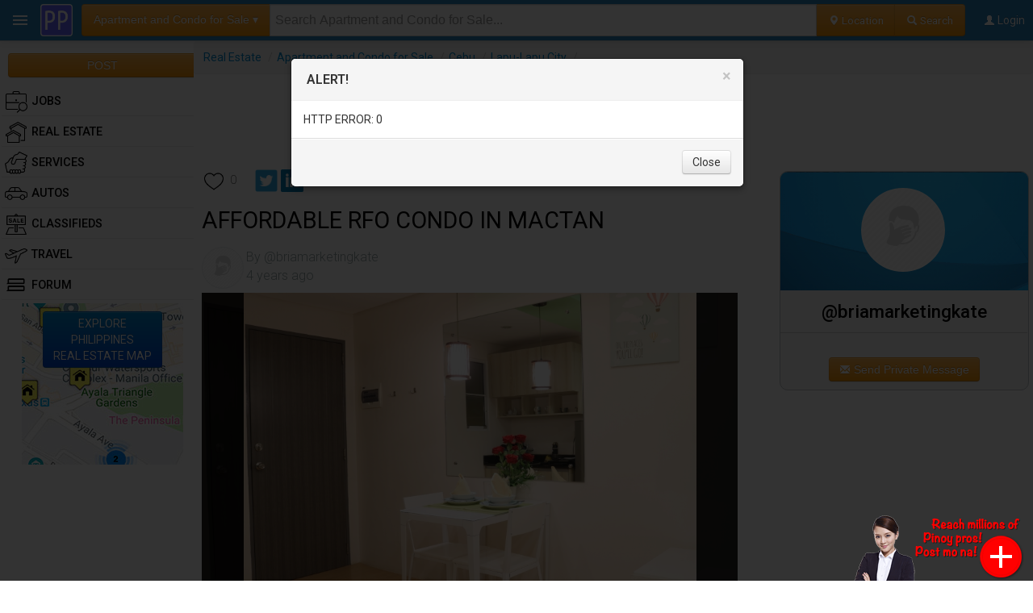

--- FILE ---
content_type: text/html; charset=UTF-8
request_url: https://www.pinoyprofessionals.com/Apartment+and+Condo+for+Sale/45652/affordable-rfo-condo-in-mactan
body_size: 24550
content:
<!DOCTYPE html>
<html xmlns="http://www.w3.org/1999/xhtml" xml:lang="en" lang="en" itemscope="" itemtype="http://schema.org/WebPage">

<head>
<meta http-equiv="Content-Type" content="text/html; charset=utf-8" />
<link rel="shortcut icon" href="/images/favicon2.ico" />
<script type="application/ld+json">[{"@context":"http://schema.org","@type":"WebSite","name":"PinoyProfessionals.com","description":"Philippines professional business platform, find jobs, real estate, services, cars for sale, classifieds, travel, and forum.","url":"https://www.pinoyprofessionals.com","thumbnailUrl":"https://www.pinoyprofessionals.com/images/logo.png"},{"@context":"http://schema.org","@type":"Organization","name":"PinoyProfessionals.com","url":"https://www.pinoyprofessionals.com","sameAs":["https://www.facebook.com/PinoyProfessionals","https://twitter.com/PinoyPro","https://plus.google.com/+Pinoyprofessionals"]}]</script>
<script>
var _pageData = {
		parent:'Real Estate',category:'Apartment and Condo for Sale',
		location:{state_id:0,state:'',city_id:0,city:''}
		};
var _itemLikes = [];
</script>




<meta itemprop="name" content="AFFORDABLE RFO CONDO IN MACTAN - Real Estate/Apartment and Condo for Sale in Lapu-Lapu City, Cebu [45652]" />
<meta name="description" content="Own this beautiful ready for occupancy studio unit with complete finished package located along Sudtunggan Road Basak Lapu Lapu City. Deliverable Unit Studio Unit w Balcony 24 sqm With Ceiling With Toilet and Bath With Floor Tiles With Kitchen Sink With provision for air conditioner! [45652]" />
<meta itemprop="description" content="Own this beautiful ready for occupancy studio unit with complete finished package located along Sudtunggan Road Basak Lapu Lapu City. Deliverable Unit Studio Unit w Balcony 24 sqm With Ceiling With Toilet and Bath With Floor Tiles With Kitchen Sink With provision for air conditioner! [45652]" />
<meta property="fb:app_id" content="1444375749114956" />
<meta property="og:url" content="https://www.pinoyprofessionals.com/Apartment+and+Condo+for+Sale/45652/affordable-rfo-condo-in-mactan" />
<meta property="og:title" content="AFFORDABLE RFO CONDO IN MACTAN - Real Estate/Apartment and Condo for Sale in Lapu-Lapu City, Cebu [45652] - PinoyProfessionals.com" />
<meta property="og:description" content="Own this beautiful ready for occupancy studio unit with complete finished package located along Sudtunggan Road Basak Lapu Lapu City. Deliverable Unit Studio Unit w Balcony 24 sqm With Ceiling With Toilet and Bath With Floor Tiles With Kitchen Sink With provision for air conditioner! [45652]" />
<meta property="og:image" content="https://www.pinoyprofessionals.com/upload/img/orig/28109-16360829512345-img-91371.jpg" />
<meta property="twitter:card" content="summary_large_image" />
<meta property="twitter:site" content="@PinoyPro" />
<meta property="twitter:title" content="AFFORDABLE RFO CONDO IN MACTAN - Real Estate/Apartment and Condo for Sale in Lapu-Lapu City, Cebu [45652] - PinoyProfessionals.com" />
<meta property="twitter:description" content="Own this beautiful ready for occupancy studio unit with complete finished package located along Sudtunggan Road Basak Lapu Lapu City. Deliverable Unit Studio Unit w Balcony 24 sqm With Ceiling With Toilet and Bath With Floor Tiles With Kitchen Sink With provision for air conditioner! [45652]" />
<meta property="twitter:image" content="https://www.pinoyprofessionals.com/upload/img/orig/28109-16360829512345-img-91371.jpg" />
<meta itemprop="url" content="https://www.pinoyprofessionals.com/Apartment+and+Condo+for+Sale/45652/affordable-rfo-condo-in-mactan" />
<meta itemprop="primaryImageOfPage" content="https://www.pinoyprofessionals.com/upload/img/orig/28109-16360829512345-img-91371.jpg" />
<meta itemprop="thumbnailUrl" content="https://www.pinoyprofessionals.com/upload/img/thumb/28109-16360829512345-img-91371.jpg" />
<meta itemprop="image" content="https://www.pinoyprofessionals.com/upload/img/orig/28109-16360829512345-img-91371.jpg" />
<meta itemprop="publisher" content="PinoyProfessionals.com" />
<meta itemprop="dateCreated" content="2021-11-05T03:30:15+00:00" />
<meta itemprop="datePublished" content="2021-11-05T03:30:15+00:00" />
<meta itemprop="dateModified" content="2021-11-05T03:30:15+00:00" />
<meta itemprop="reviewedBy" content="PinoyProfessionals.com" />
<meta itemprop="lastReviewed" content="2021-11-05T03:30:15+00:00" />
<meta name="viewport" content="width=device-width, initial-scale=1.0, user-scalable=0" />
<link rel="canonical" href="https://www.pinoyprofessionals.com/Apartment+and+Condo+for+Sale/45652/affordable-rfo-condo-in-mactan" />
<link rel="stylesheet" type="text/css" href="/assets/magnific-popup/magnific-popup.css" />
<link rel="stylesheet" type="text/css" href="https://fonts.googleapis.com/css?family=Roboto:200,300,300i,400,400i,500,500i,600,600i" />
<link rel="stylesheet" type="text/css" href="/themes/bootstrap/css/styles.min.css?version=148" />
<link rel="stylesheet" type="text/css" href="/assets/e3ecaab1/css/bootstrap.min.css" />
<link rel="stylesheet" type="text/css" href="/assets/e3ecaab1/css/bootstrap-responsive.min.css" />
<link rel="stylesheet" type="text/css" href="/assets/e3ecaab1/css/yii.css" />
<script type="text/javascript" src="/assets/be2a556b/jquery.min.js"></script>
<script type="text/javascript" src="/assets/magnific-popup/jquery.magnific-popup.min.js"></script>
<script type="text/javascript" src="https://maps.google.com/maps/api/js?key=AIzaSyDZiuXm1nwqfpcNgFx4-HD3q5tota1dnSo"></script>
<script type="text/javascript" src="https://cdn.rawgit.com/googlemaps/js-marker-clusterer/gh-pages/src/markerclusterer.js"></script>
<script type="text/javascript" src="/assets/e3ecaab1/js/bootstrap.min.js"></script>
<script type="text/javascript">
/*<![CDATA[*/
var btnLoadMoreId = "#btnLoadMore"; var cat_name = ''; var page = 2; var state_id = 0; var city_id = 0; $(document).ready(function(){ $(".btnSignin").on("click", function(e){ jQuery.ajax({ url:'/ajax/showlogin', type:'post',dataType:'json', success:function(o) { showAlert(o.html,'SIGN IN'); }, error:function(x, t, m) { showAlert("HTTP ERROR: "+x.status); } }); }); jQuery('body').on('click','#mobile-search',function(){ $('html, body').animate({ scrollTop: 0 }, 'slow'); return false; }); jQuery('body').on('click','#open-menu',function(){ if ($("#siteMenu").is(":hidden")) { $("#siteMenu").show(); $("#siteMenu").css({"z-index":"999"}); $("#siteMenuInner").removeClass("slideClose"); $("#siteMenuInner").addClass("slideOpen"); } else { if ($("#siteMenuInner").hasClass("slideClose")) { $("#siteMenu").css({"z-index":"999"}); $("#siteMenuInner").addClass("slideOpen"); $("#siteMenuInner").removeClass("slideClose"); if ($("body").width() > 1024) { $("#content").removeClass("menuHidden"); $("#footer").removeClass("menuHidden"); $("#content").addClass("menuVisible"); $("#footer").addClass("menuVisible"); } if ($("#MapItems").length) { $("#MapItems").removeClass("slideClose"); $("#MapItems").addClass("slideOpen"); } } else { $("#siteMenuInner").removeClass("slideOpen"); $("#siteMenuInner").addClass("slideClose"); setTimeout( function(){ $("#siteMenu").css({"z-index":"-1"});}, 500); if ($("body").width() > 1024) { $("#content").removeClass("menuVisible"); $("#footer").removeClass("menuVisible"); $("#content").addClass("menuHidden"); $("#footer").addClass("menuHidden"); } if ($("#MapItems").length) { $("#MapItems").removeClass("slideOpen"); $("#MapItems").addClass("slideClose"); } } } }); jQuery('body').on('click','#btnLoadMore:not(.try-again):not(.disabled):not(.page-loading)',function() { jQuery.ajax({ url:'/ajax/items',type:'get',dataType:'json', data:{'cat_name':cat_name,'state_id':state_id,'city_id':city_id,'page':page,'itemsPerPage':24}, beforeSend:function(){ $(btnLoadMoreId).text("Loading...").removeClass("disabled").addClass("page-loading"); }, success:function(o) { if (o.end) { $(btnLoadMoreId).text("End").removeClass("page-loading").addClass("disabled"); } else { varItems = $( $('<div />').html(o.html).text() ); $(btnLoadMoreId).before(varItems); page = page + 1; $(".portlet-item:not(.transition)").fadeIn("slow", function() { $(this).addClass("transition"); }); $(btnLoadMoreId).text("Load more...").removeClass("page-loading disabled"); } }, tryCount : 0, retryLimit : 3, error:function(x, t, m) { if (t == 'timeout') { this.tryCount++; if (this.tryCount <= this.retryLimit) { $.ajax(this); } else { $(btnLoadMoreId).text("Load more...").removeClass("page-loading disabled"); } } }, timeout: 3000, }); }); $('#Search input[name=keyword]').keypress(function (e) { if (e.which == 13) { $('.btnSearch').trigger('click'); } }); jQuery('body').on('click','.btnSortSearch',function() { var sort = $(this).attr('data-sort'); $('#Search').find('input[name=sort]').val(sort); $('.btnSearch').trigger('click'); }); jQuery('body').on('click','.btnBrowseLocation',function() { var controller = $(this).attr('data-controller'); }); jQuery('body').on('click','.btnSearch',function() { var cat_name = $('#Search').find('input[name=cat_name]').val(); var country_code = $('#Search').find('input[name=browsing_country_code]').val(); var state_id = $('#Search').find('input[name=state_id]').val(); var state = $('#Search').find('input[name=state]').val(); var city_id = $('#Search').find('input[name=city_id]').val(); var city = $('#Search').find('input[name=city]').val(); var keyword = $('#Search').find('input[name=keyword]').val(); var sort = $('#Search').find('input[name=sort]').val(); if (keyword.trim()=="") { showAlert("Please enter your keywords..."); return false; } else { $.ajax({'type':'get', 'url':'/s', 'dataType':'json', 'data':{'ajax':1,'cat_name':cat_name,'country_code':country_code,'state_id':state_id,'state':state,'city_id':city_id,'city':city,'keyword':keyword,'sort':sort}, 'beforeSend':function(){ }, 'success':function(o) { if (o.out==0) { window.location.href = o.href; } }, 'tryCount':0,'retryLimit':3, 'error':function(x, t, m) { if (t == 'timeout') { this.tryCount++; if (this.tryCount <= this.retryLimit) { $.ajax(this); } else { console.log('timeout'); } } }, 'timeout':5000, }); } }); $('#btnSelectCategory').click(function() { jQuery.ajax({ url:'/ajax/getcategories', type:'get',dataType:'json', beforeSend:function(){}, success:function(o) { $('body').prepend(o.html); $(o.modal).modal("show"); $('#categories a.category-link').click(function() { var cat_name = $(this).attr('data-cat_name'); location.href='/'+cat_name.replace(/\s+/g, '+'); $('input[name=cat_name]').val(cat_name); $('input[name=keyword]').attr('placeholder','Search '+$(this).text()+''); $('.page-desktop #btnSelectCategory').text(cat_name+' ▾'); $('#fields').empty(); $('#buttons').empty(); $('#categories').empty(); resizeSearch(); $(o.modal).modal("hide"); }); }, error:function(x, t, m) { showAlert("HTTP ERROR: "+x.status); }, }); }); jQuery('body').on('click','#btnContactSend',function(){ jQuery.ajax({ url:'/site/contact', type:'post',dataType:'json', data:$('#contact-form').serialize(), beforeSend:function(){ $('#btnContactSend').button('loading'); }, success:function(o) { showAlert(o.msg); $('#btnContactSend').button('reset'); if (o.out==0) { $("#frmPrivateMessage").empty(); } }, error:function(x, t, m) { showAlert('HTTP ERROR: '+x.status+' ('+m+')'); $('#btnContactSend').button('reset'); }, }); }); jQuery("body").on("click","#btnContactCancel",function(){ $("#frmPrivateMessage").empty(); }); jQuery('body').on('click','.gotolink', function(){ location.href='/site/goto/0?url='+$(this).attr('data-href'); }); jQuery('body').on('click','.logo', function(){ location.href='/'; }); if ($("#sticker").length) { $("#sticker").width($(".sticker-container").width()); } /*set active menu*/ $("#siteMenu a:not(.location)").each(function(){ if (_pageData.category==$(this).text()) { $(this).addClass('active'); } }); /*set active location*/ $("#siteMenu a.location").each(function(){ $(this).removeClass('active'); var _thisLoc = JSON.parse($(this).attr('data-json')); if (_pageData.location.state_id==_thisLoc.state_id && _pageData.location.city_id==_thisLoc.city_id) { $(this).addClass('active'); } if (_pageData.location.state_id!=0 && _thisLoc.city_id == _pageData.location.city_id) { $(this).addClass('active'); } }); /*set liked item*/ $(".btnLikeItem").each(function(){ var _item_id = parseInt($(this).closest('.itemdata').attr('data-item_id')); if (jQuery.inArray(_item_id, _itemLikes) != -1) { $(this).toggleClass('like liked'); } }); jQuery('body').on('click','.btnLikeItem:not(.busy)',function(){ var _data = $(this).closest('.itemdata').attr('data-json'); var _like = $(this).hasClass('liked') ? 0 : 1; var _this = $(this); jQuery.ajax({ url:'/ajax/likeitem', type:'post',dataType:'json', data:{item:_data,like:_like}, beforeSend:function(){ _this.addClass('busy'); }, success:function(o) { if (o.out==0) { _this.toggleClass('like liked'); } else { showAlert(o.msg); } _this.removeClass('busy'); _this.addClass('no-hover'); }, error:function(x, t, m) { showAlert('HTTP ERROR: '+x.status+' ('+m+')'); _this.removeClass('busy'); }, }); }); sizeItemFrame(); resizeSearch() }); function showAlert(msg, head='') { $("#alertMessage").html(msg); $("#alertModal").modal("show"); if (head!='') { $(".modal-header h4").html(head); } } jQuery(function($) { $(".user-tooltip").tooltip(); $(".pop-user-info").popover({placement:"top",animation:false,html:true}); jQuery("body").on("click",".pop-user-info",function(){ $(this).popover(); $(".pop-user-info").not(this).popover("hide"); return false; }); jQuery("body").on("click",function(){ $(".pop-user-info").popover("hide"); }); }); function sizeItemFrame() { var itemImageWidth = 160; if ($(".items>.item-frame .image").length) { itemImageWidth = ($(".items>.item-frame .image")[0].getBoundingClientRect().width); $(".items>.item-frame .image").css({"height":(itemImageWidth * (5/7))}); } if ($(".item-page").length) { var pad = ($(".page-desktop").length ? 20 : 0); var fullWidth = $(".item-page")[0].getBoundingClientRect().width - pad; $("#imgMain").css({"width":fullWidth,"height":(fullWidth * (9/16))}); if ($("#tab-content-video").length) { $("#tab-content-video").css({"width":"100%","height":(fullWidth * (9/16))}); } } if ($("#imgGallery").length) { var count = parseInt(($("#imgGallery")[0].getBoundingClientRect().width - 1) / 90); var galleryWidth = ($("#imgGallery")[0].getBoundingClientRect().width - 1) / count; $(".gallery .image").css({"width":galleryWidth,"height":galleryWidth}); } if ($("#mapSpot.mainGrid").length) { var fullWidth = $("#content")[0].getBoundingClientRect().width; var height = fullWidth * 0.33; height = (height < 150 ? fullWidth * 0.66 : height); $("#mapSpot.mainGrid").css({"width":fullWidth,"height":height}); } if ($(".item-page #mapSpot").length) { var fullWidth = $(".item-page #mapSpot")[0].getBoundingClientRect().width; var height = fullWidth * (9/16); height = (fullWidth <= 414 ? fullWidth : height); $(".item-page #mapSpot").css({"width":fullWidth,"height":height}); } } function resizeSearch() { if ($("#btnSelectCategory").length) { var container = $(".navbar-fixed-top .container")[0].getBoundingClientRect().width; var left = 80; var right = $(".navbar-fixed-top .container .pull-right")[0].getBoundingClientRect().width; var btnCategory = $("#btnSelectCategory")[0].getBoundingClientRect().width; var btnBrowseLocation= $(".btnBrowseLocation")[0].getBoundingClientRect().width; var btnSearch= $(".btnSearch")[0].getBoundingClientRect().width; var offset = container - left - right - 10; $('.navbar-fixed-top .container .nav-search').css({'width':offset+'px'}); var inputOffset = offset - btnCategory - btnBrowseLocation - btnSearch - 10; $('#SearchInput.input-append input[class*="input"]').css({'width':inputOffset+'px'}); } } var lastScrollTop = 0; $(window).scroll(function(){ if ($(window).scrollTop() >= 50) { $('#MobileSearch').addClass('fixed-header'); } else { $('#MobileSearch').removeClass('fixed-header'); } /*hide / hosw post-button*/ var st = $(this).scrollTop(); if (st > lastScrollTop){ if ($('.post-button').hasClass('showButton')) { window.setTimeout(function(){ $('.post-button').removeClass('showButton'); },1000); window.setTimeout(function(){ $('.post-button').addClass('hideButton'); },1000); } } else { if ($('.post-button').hasClass('hideButton')) { window.setTimeout(function(){ $('.post-button').removeClass('hideButton'); },500); window.setTimeout(function(){ $('.post-button').addClass('showButton'); },500); } } lastScrollTop = st; }); $(window).resize(function () { sizeItemFrame(); resizeSearch(); });
/*]]>*/
</script>
<title>AFFORDABLE RFO CONDO IN MACTAN - Real Estate/Apartment and Condo for Sale in Lapu-Lapu City, Cebu [45652] - PinoyProfessionals.com</title>

</head>
  
<body class="page-desktop">
	<!-- Global site tag (gtag.js) - Google Analytics -->
	<script async src="https://www.googletagmanager.com/gtag/js?id=UA-189143-2"></script>
	<script>
	  window.dataLayer = window.dataLayer || [];
	  function gtag(){dataLayer.push(arguments);}
	  gtag('js', new Date());
	
	  gtag('config', 'UA-189143-2');
	</script>

	<!-- Google tag (gtag.js) -->
	<script async src="https://www.googletagmanager.com/gtag/js?id=G-5TLHFKBP48"></script>
	<script>
	window.dataLayer = window.dataLayer || [];
	function gtag(){dataLayer.push(arguments);}
	gtag('js', new Date());
	gtag('config', 'G-5TLHFKBP48');
	</script>


<div class="navbar navbar-inverse navbar-fixed-top">
<div class="navbar-inner">
<div class="container" style="position:relative;">

<span id="open-menu" class="btn-menu"></span>

<ul class="nav" style="position:absolute;left:50px;top:0;right:0;">
<li><a href="https://www.pinoyprofessionals.com" title="PinoyProfessionals.com" class="logo"><span></span></a>
</li>
	<li class="nav-search" style="width: calc(100% - 170px);">
		<div id="Search">
		<div style="text-align:center;position:relative;height:50px;">
		<div id="SearchInput" class="input-prepend input-append">
			<button class="btn btn-warning" type="button" id="btnSelectCategory">Apartment and Condo for Sale &#x25BE;</button>
		  	<input type="text" id="keyword" name="keyword" class="input" placeholder="Search Apartment and Condo for Sale..." value="">
			<input type="hidden" name="cat_name" value="Apartment and Condo for Sale">
	  		
	    	<input type="hidden" id="cat_name" name="cat_name" value="Apartment and Condo for Sale" />
	    	<input type="hidden" id="browsing_country_code" name="browsing_country_code" value="PH" />
	    	<input type="hidden" name="state_id" value="0" />
	    	<input type="hidden" name="state" value="" />
	    	<input type="hidden" name="city_id" value="0" />
	    	<input type="hidden" name="city" value="" />
	    	<input type="hidden" name="sort" value="relevance" />
	    	<input type="hidden" id="controller" name="controller" value="search/index" />
	    	
	  		<a class="btn btn-warning btnBrowseLocation" data-controller="search/index" href="javascript:browseLocation($('#location'));"><span class="icon-map-marker icon-white"></span> Location</a>
		  	<span class="btn btn-warning btnSearch"><span class="icon-search icon-white"></span> Search</span>
		</div>
		</div>
		</div>
	</li>
	</ul>


<ul class="pull-right nav">

<li><a href="javascript:void(0);" class="btnSignin"><i class="icon-user icon-white"></i> <span class="link-label">Login</span></a></li>

</ul>


</div></div></div>


<div id="page">





<div class="container">
<div id="content" class="menuVisible item-page-parent">

<script type="application/ld+json">{"@context": "http://schema.org","@type": "BreadcrumbList","itemListElement":[{"@type": "ListItem","position": 1,"item":{"@id": "https://www.pinoyprofessionals.com/Real+Estate","name": "Real Estate"}},{"@type": "ListItem","position": 2,"item":{"@id": "https://www.pinoyprofessionals.com/Apartment+and+Condo+for+Sale","name": "Apartment and Condo for Sale"}},{"@type": "ListItem","position": 3,"item":{"@id": "https://www.pinoyprofessionals.com/Apartment+and+Condo+for+Sale/l_PH_26/Cebu","name": "Cebu"}},{"@type": "ListItem","position": 4,"item":{"@id": "https://www.pinoyprofessionals.com/Apartment+and+Condo+for+Sale/l_PH_26_476/Lapu-Lapu+City,Cebu","name": "Lapu-Lapu City"}}]}</script><ol class="breadcrumb" style="margin:0px;background:#f5f5f5;"><li><a href="https://www.pinoyprofessionals.com/Real+Estate" id="cat_parent_href">Real Estate</a> <span class="divider">/</span></li><li><a href="https://www.pinoyprofessionals.com/Apartment+and+Condo+for+Sale">Apartment and Condo for Sale</a> <span class="divider">/</span></li><li><a href="https://www.pinoyprofessionals.com/Apartment+and+Condo+for+Sale/l_PH_26/Cebu">Cebu</a> <span class="divider">/</span></li><li><a href="https://www.pinoyprofessionals.com/Apartment+and+Condo+for+Sale/l_PH_26_476/Lapu-Lapu+City,Cebu">Lapu-Lapu City</a> <span class="divider">/</span></li></ol>

<div style="margin-bottom:15px;height:90px !important;text-align:center;" id="desk_post_top_responsive">
<div class="">

			<script async src="https://pagead2.googlesyndication.com/pagead/js/adsbygoogle.js?client=ca-pub-8241299734861733"
			crossorigin="anonymous"></script>
	   <!-- PP - Desk Post Top Responsive -->
	   <ins class="adsbygoogle"
			style="display:inline-block;width:728px;height:90px"
			data-ad-client="ca-pub-8241299734861733"
			data-ad-slot="3613630230"></ins>
	   <script>
			(adsbygoogle = window.adsbygoogle || []).push({});
	   </script>
			</div>
</div>
<div class="row-fluid">


<div class="span8 item-page">



<div class="row-fluid itemdata" data-item_id="45652" data-json="{&quot;user_id&quot;:&quot;28109&quot;,&quot;item_id&quot;:&quot;45652&quot;,&quot;likes_total&quot;:&quot;0&quot;}">
	
			<div class="row-fluid actions hide-on-edit">
		<div class="buttons">
		<span style="display:inline-block;padding:2px 5px 2px 0px;"><span class="btnLikeItem item-icon like"></span><span class="likes_total">0</span></span>
		<span style="display:inline-block;padding:2px 10px;">
		<span style="float:left;margin-top:0px;width:auto !important" class="fb-share-button" data-href="/Apartment+and+Condo+for+Sale/45652/affordable-rfo-condo-in-mactan" data-size="large" data-type="button_count"></span>
		&nbsp;<span id="share-button" style="display:inline-block;"></span>
		</span>
		<span class="view_count">651 views</span>
		</div>
	</div>
	
		
		
	<h1>AFFORDABLE RFO CONDO IN MACTAN</h1>
	
	<div class="info hide-on-edit">    
		<a class="user-tooltip" data-toggle="tooltip" title="briamarketingkate" href="/u/briamarketingkate"><span class="img-avatar-thumb" style="width:50px !important;height:50px !important;background-color:#fff;background-image: url('/images/avatar-default.png');"></span></a> 
		<span style="display:inline-block;margin-bottom:10px;">
			<span style="display:block;line-height:25px;">By @briamarketingkate</span>
			<span style="">4 years ago</span>
		</span>
		    
			</div>
</div>




	<div id="imgMain" class="row-fluid hide-on-edit imgPop" style="background-image:url('https://www.pinoyprofessionals.com/upload/img/orig/28109-16360829512345-img-91371.jpg');">
	<div style="background:#000;width:100%;height:100%;position:absolute;display:block;opacity:0.85;"></div>
	<div style="width:100%;height:100%;position:absolute;z-index:901">
	<a style="z-index:901;" href="https://www.pinoyprofessionals.com/upload/img/orig/28109-16360829512345-img-91371.jpg"><img style="height:100%;margin:0;" alt="Apartment and Condo for Sale - AFFORDABLE RFO CONDO IN MACTAN" src="https://www.pinoyprofessionals.com/upload/img/orig/28109-16360829512345-img-91371.jpg" /></a>
	</div>
	</div>	
	


<div id="tab-content-main" class="tab-pane active row-fluid item-body hide-on-edit"><!-- tab-content-main -->


					


	
		<div id="imgGallery" class="row-fluid imgPop"><div class="gallery"><span class="image item_images" data-filename="28109-16360829512345-img-91371.jpg" data-filesrc="https://www.pinoyprofessionals.com/upload/img/thumb/28109-16360829512345-img-91371.jpg" data-caption="" style="background-image: url('https://www.pinoyprofessionals.com/upload/img/thumb/28109-16360829512345-img-91371.jpg');"></span><span class="image item_images" data-filename="28109-16360829517923-img-9104.jpg" data-filesrc="https://www.pinoyprofessionals.com/upload/img/thumb/28109-16360829517923-img-9104.jpg" data-caption="" style="background-image: url('https://www.pinoyprofessionals.com/upload/img/thumb/28109-16360829517923-img-9104.jpg');"></span><span class="image item_images" data-filename="28109-16360829527676-img-9139.jpg" data-filesrc="https://www.pinoyprofessionals.com/upload/img/thumb/28109-16360829527676-img-9139.jpg" data-caption="" style="background-image: url('https://www.pinoyprofessionals.com/upload/img/thumb/28109-16360829527676-img-9139.jpg');"></span><span class="image item_images" data-filename="28109-16360829539023-img-91201.jpg" data-filesrc="https://www.pinoyprofessionals.com/upload/img/thumb/28109-16360829539023-img-91201.jpg" data-caption="" style="background-image: url('https://www.pinoyprofessionals.com/upload/img/thumb/28109-16360829539023-img-91201.jpg');"></span><span class="image item_images" data-filename="28109-16360829572174-img-9108.jpg" data-filesrc="https://www.pinoyprofessionals.com/upload/img/thumb/28109-16360829572174-img-9108.jpg" data-caption="" style="background-image: url('https://www.pinoyprofessionals.com/upload/img/thumb/28109-16360829572174-img-9108.jpg');"></span></div></div>

<div id="my-popup" class="mfp-hide white-popup">
</div>



<h3 class="itemHeader">Description</h3>


	<div style="float:left;padding:10px 20px 10px 0px;" id="adSquare">
<div class="blank">

        	<script async src="https://pagead2.googlesyndication.com/pagead/js/adsbygoogle.js"></script>
			<!-- PP - DESK post_336x280 -->
			<ins class="adsbygoogle"
			     style="display:inline-block;width:336px;height:280px"
			     data-ad-client="ca-pub-8241299734861733"
			     data-ad-slot="7901377504"></ins>
			<script>
			     (adsbygoogle = window.adsbygoogle || []).push({});
			</script>
        			</div>
</div>



<span class="detail hide-on-edit" style="padding:10px 0;"><!-- details -->
	
		    <span class="fldLabel">Price:</span><span class="price"><span style="padding-right:5px;">₱</span>2,151,000</span></a><br/><span class="fldLabel">Size:</span>24 sqm<br/><span class="fldLabel">Bed:</span>0<br/><span class="fldLabel">Bath:</span>1<br/><span class="fldLabel">Year Built:</span>2015<br/>
	    <span class="fldLabel">Location:</span><span style="vertical-align:text-top;">SUDTUNGGAN LAPU LAPU CITY<br/>
		BASAK LAPU LAPU CITY<br/>Lapu-Lapu City, Cebu,
		Philippines 6015
	</span>		
		
		
	
		
	
		
	
		
</span><!-- details -->


					

<div class="row-fluid hide-on-edit"><!-- description -->
			<span id="item_body" style="padding-top:10px;"><p>Own this beautiful ready for occupancy studio unit with complete finished package located along Sudtunggan Road, Basak, Lapu-Lapu City.</p>

<p>Deliverable Unit:</p>

<p>Studio Unit w/ Balcony 24 sqm</p>

<p>With Ceiling</p>

<p>With Toilet and Bath</p>

<p>With Floor Tiles</p>

<p>With Kitchen Sink</p>

<p>With provision for air conditioner</p>

<p>Hurry! Few units left! Make a schedule for a site viewing today</p>

<p>09636376158</p>
</span>
		
			<div id="morelink" class="morelink">
		<div class="portlet-content">
			<h3><a href="/Apartment+and+Condo+for+Sale/l_PH_26_476/Lapu-Lapu+City,Cebu">&#9656; All Apartment and Condo for Sale in Lapu-Lapu City, Cebu.</a></h3><h3><a href="/Apartment+and+Condo+for+Sale/l_PH_26/Cebu">&#9656; All Apartment and Condo for Sale in Cebu.</a></h3>
    		<input type="hidden" id="cat_name" name="cat_name" value="Apartment and Condo for Sale" />
    		<input type="hidden" id="browsing_country_code" name="browsing_country_code" value="PH" />
    		<span id="location"></span><br/><a data-controller="site/index" href="javascript:browseLocation($('#location'));" class="btn btn-warning btnBrowseLocation"><span class="icon-map-marker icon-white"></span> Browse Region</a>		</div>
		</div>
			
</div><!-- description -->


<h3 class="itemHeader">Location Map</h3>
<div id="mapSpot"></div>


</div><!-- tab-content-main -->


<form><div id="item-edit-area"></div></form>




		
			<div class="hide-on-edit" style="text-align:center;background:rgba(236, 240, 241,0.2);margin:10px 0;">
		<div id="item-author" style="max-width:320px;min-width:300px;width:100%;display:inline-block;">
		
		
		<div style="padding:20px;background-position:center center;background-size:cover;background-image: url('/images/cover1.png');">
		
		<a class="user-tooltip" data-toggle="tooltip" title="briamarketingkate" href="/u/briamarketingkate" data-original-title="briamarketingkate">
		<span class="img-avatar" style="background-image: url(/images/avatar-default.png);"></span></a>		</div>
		
		
	    <div>
		<table class="item-details">
		<tr><td colspan="2" style="border-bottom:1px solid #ccc;"><a href="/u/briamarketingkate" class="author">@briamarketingkate</a></td></tr>
		<tr><td colspan="2" style="width:100%;"></td></tr>
		<tr><td colspan="2"><button id="btnPrivateMessage" class="btn btn-warning"><i class="icon-envelope icon-white"></i> Send Private Message</button></td></tr>
		</table>
		<span id="frmPrivateMessage"></span>
		</div>
		<script>
		jQuery(function($) {
			jQuery("body").on("click","#btnPrivateMessage",function(){
				jQuery.ajax({
			        url:"/site/contact",
			        type:"post",dataType:"html",
					data:{item:{"item_body":"","item_url_title":null,"item_extras":"","item_price":"2151000.00","item_auto_make_id":null,"item_auto_make":null,"item_auto_year":null,"item_auto_model":null,"item_re_size":"24","item_re_bedroom":"0","item_re_bathroom":"1","item_re_year_built":"2015","item_condition":null,"item_warranty":null,"item_address1":"SUDTUNGGAN LAPU LAPU CITY","item_address2":"BASAK LAPU LAPU CITY","item_city_id":"476","item_state_prov_id":"26","item_city":"Lapu-Lapu City","item_state":"Cebu","item_country_code":"PH","item_post_code":"6015","item_latitude":"10.316834","item_longitude":"123.964993","item_status":"1","user_fullname":null,"user_email":"a2F0ZWNhamVzLmJyaWFob21lc0BnbWFpbC5jb20=","user_extras":null,"user_followers":null,"user_created":"2021-09-28 03:06:36","user_oauth":"4","oauth_identity":"113911863566893929217","user_title":null,"user_avatar":"0","item_id":"45652","user_id":"28109","item_title":"AFFORDABLE RFO CONDO IN MACTAN","cat_id":"147","cat_parent_id":"48","cat_name":"Apartment and Condo for Sale","item_type":"1","item_subtype":"0","item_tags":null,"item_url":null,"item_views":"651","user_name":"briamarketingkate","item_img_thumb":"28109-16360829512345-img-91371.jpg","item_created":"2021-11-05 03:30:15","item_updated":"2021-11-05 03:30:15","likes_total":"0","likes":"1","comments_total":"1","item_likers":null}},
					success:function(html) {
						$("#frmPrivateMessage").html(html);
			        },
				    error:function(x, t, m) {showAlert("HTTP ERROR: "+x.status);}
			    });
			});
		});
		</script> 
			</div>
		</div>
	
	


<h3 class="itemHeader">Inquiries</h3>
<div id="comments" class="tab-pane hide-on-edit">&nbsp; <!--comments -->

<div style="text-align:center;">
<span id="placeholder" class="comment"><button id="commentNewReply" data-parent_id="0" class="btn btn-warning">Post Inquiry or Comment</button></span><br/><br/>
</div>


<div id="adCommentSpot" style="margin-top:10px;"></div>
<div id="comments-list">
<div id="showmore"></div>
</div>


<button id="getcomments" data-loading-text="Loading..." disabled="disabled" class="btn btn-mini" name="yt0" type="button">Show 0 of 0 more...</button>
</div> <!--comments -->


<br/><br/><br/>

<div class="hide-on-edit" id="cache_moreitems">
<div class="portlet-decoration">
<div class="portlet-title"><h3>Other Real Estate Posts You Might Like</h3></div>
</div>
<div class="items">

<div class="item-frame">
<div class="item itemdata" data-item_id="56301" data-json="{&quot;user_id&quot;:&quot;29998&quot;,&quot;item_id&quot;:&quot;56301&quot;,&quot;likes_total&quot;:&quot;0&quot;}">
<span class="item-body">

<span class="image">
<span class="img-thumb pull-left gotolink" title="PRE SELLING HOME OFFICE CONDO PUNTA ENGANO MACTAN CEBU" data-href="https://www.pinoyprofessionals.com/Apartment+and+Condo+for+Sale/56301/pre-selling-home-office-condo-punta-engano-mactan-cebu">
<span class="center-cropped" style="background-image: url('https://www.pinoyprofessionals.com/upload/img/thumb/29998-17574041063411-ertexcoastpresellingcondopuntaenganomactancebu.jpg');">
</span>
</span>
<span class="price"><span style="padding-right:5px;">₱</span>4,442,475</span></span>


<span class="item-right">

<span class="buttons">
<span class="btnLikeItem item-icon like"></span>
</span>

<h3 class="title"><a href="/Apartment+and+Condo+for+Sale/56301/pre-selling-home-office-condo-punta-engano-mactan-cebu">PRE SELLING HOME OFFICE CONDO PUNTA ENGANO MACTAN CEBU</a></h3>

<div class="desc">
<span class="date">4 months ago 
&middot; 0 like 
&middot; 248 views</span><br/>
VERTEX COAST TOWER 1 call 09235536903 INVEST IN PRESELLING A HOME OFFICE AND RESIDENTIAL CONDO IN MACTAN PUNTA ENGANO STUDIO RESIDENTIAL UNIT PHP 4 442 475 Studio Unit (SOHO) PHP</div>

<span class="tags">

		<a class="tag board" href="https://www.pinoyprofessionals.com/Apartment+and+Condo+for+Sale/l_PH_26_476/Lapu-Lapu+City,Cebu">
		Apartment and Condo for Sale in Lapu-Lapu City, Cebu</a>
	
</span>

<span class="info">
<a class="user-tooltip" data-toggle="tooltip" title="mphrealty_88" href="/u/mphrealty_88"><span class="img-avatar-thumb" style="width:38px !important;height:38px !important;background-color:#fff;background-image: url('/upload/img/avatar/mphrealty_88_thumb.jpg');"></span> mphrealty_88</a> 
</span>

</span>
</span>
</div>
</div>
<div class="item-frame">
<div class="item itemdata" data-item_id="56300" data-json="{&quot;user_id&quot;:&quot;29998&quot;,&quot;item_id&quot;:&quot;56300&quot;,&quot;likes_total&quot;:&quot;0&quot;}">
<span class="item-body">

<span class="image">
<span class="img-thumb pull-left gotolink" title="BE RESIDENCES CONDO PUNTA ENGANO MACTAN CEBU- GARDEN UNIT" data-href="https://www.pinoyprofessionals.com/Apartment+and+Condo+for+Sale/56300/be-residences-condo-punta-engano-mactan-cebu-garden-unit">
<span class="center-cropped" style="background-image: url('https://www.pinoyprofessionals.com/upload/img/thumb/29998-17573999835348-residences-punta-engano-yarden-and-yarden-plus.jpg');">
</span>
</span>
<span class="price"><span style="padding-right:5px;">₱</span>9,317,000</span></span>


<span class="item-right">

<span class="buttons">
<span class="btnLikeItem item-icon like"></span>
</span>

<h3 class="title"><a href="/Apartment+and+Condo+for+Sale/56300/be-residences-condo-punta-engano-mactan-cebu-garden-unit">BE RESIDENCES CONDO PUNTA ENGANO MACTAN CEBU- GARDEN UNIT</a></h3>

<div class="desc">
<span class="date">4 months ago 
&middot; 0 like 
&middot; 218 views</span><br/>
Balai by Be Residences Mactan Cebu UNIT SIZE 51 SQM PHP 9 317 000 24 7 Security System Clubhouse Dayon (Swimming Pool Area) Duwa (Play Area) Sky Deck Gym Landscape Parks. Obra </div>

<span class="tags">

		<a class="tag board" href="https://www.pinoyprofessionals.com/Apartment+and+Condo+for+Sale/l_PH_26_476/Lapu-Lapu+City,Cebu">
		Apartment and Condo for Sale in Lapu-Lapu City, Cebu</a>
	
</span>

<span class="info">
<a class="user-tooltip" data-toggle="tooltip" title="mphrealty_88" href="/u/mphrealty_88"><span class="img-avatar-thumb" style="width:38px !important;height:38px !important;background-color:#fff;background-image: url('/upload/img/avatar/mphrealty_88_thumb.jpg');"></span> mphrealty_88</a> 
</span>

</span>
</span>
</div>
</div>
<div class="item-frame">
<div class="item itemdata" data-item_id="56293" data-json="{&quot;user_id&quot;:&quot;29998&quot;,&quot;item_id&quot;:&quot;56293&quot;,&quot;likes_total&quot;:&quot;0&quot;}">
<span class="item-body">

<span class="image">
<span class="img-thumb pull-left gotolink" title="LUXURY BEACH VILLA SHERATON MACTAN CEBU" data-href="https://www.pinoyprofessionals.com/Apartment+and+Condo+for+Sale/56293/luxury-beach-villa-sheraton-mactan-cebu">
<span class="center-cropped" style="background-image: url('https://www.pinoyprofessionals.com/upload/img/thumb/29998-17571333258509-sheratonmactancebu.jpg');">
</span>
</span>
<span class="price"><span style="padding-right:5px;">₱</span>63,350,996</span></span>


<span class="item-right">

<span class="buttons">
<span class="btnLikeItem item-icon like"></span>
</span>

<h3 class="title"><a href="/Apartment+and+Condo+for+Sale/56293/luxury-beach-villa-sheraton-mactan-cebu">LUXURY BEACH VILLA SHERATON MACTAN CEBU</a></h3>

<div class="desc">
<span class="date">4 months ago 
&middot; 0 like 
&middot; 266 views</span><br/>
High End Courtyard Villas The Sheraton Cebu Mactan Resort High End Courtyard Villas The Sheraton Cebu Mactan Resort Own a slice of paradise at Sheraton Mactan's beach villa in</div>

<span class="tags">

		<a class="tag board" href="https://www.pinoyprofessionals.com/Apartment+and+Condo+for+Sale/l_PH_26_476/Lapu-Lapu+City,Cebu">
		Apartment and Condo for Sale in Lapu-Lapu City, Cebu</a>
	
</span>

<span class="info">
<a class="user-tooltip" data-toggle="tooltip" title="mphrealty_88" href="/u/mphrealty_88"><span class="img-avatar-thumb" style="width:38px !important;height:38px !important;background-color:#fff;background-image: url('/upload/img/avatar/mphrealty_88_thumb.jpg');"></span> mphrealty_88</a> 
</span>

</span>
</span>
</div>
</div>
<div class="item-frame">
<div class="item itemdata" data-item_id="56275" data-json="{&quot;user_id&quot;:&quot;29998&quot;,&quot;item_id&quot;:&quot;56275&quot;,&quot;likes_total&quot;:&quot;0&quot;}">
<span class="item-body">

<span class="image">
<span class="img-thumb pull-left gotolink" title="INVEST PRE SELLING CONDOMINIUM MACTAN CEBU" data-href="https://www.pinoyprofessionals.com/Apartment+and+Condo+for+Sale/56275/invest-pre-selling-condominium-mactan-cebu">
<span class="center-cropped" style="background-image: url('https://www.pinoyprofessionals.com/upload/img/thumb/29998-17567239186118-royaloceancrest2mactancebupresellingcondo4.jpg');">
</span>
</span>
<span class="price"><span style="padding-right:5px;">₱</span>4,388,163</span></span>


<span class="item-right">

<span class="buttons">
<span class="btnLikeItem item-icon like"></span>
</span>

<h3 class="title"><a href="/Apartment+and+Condo+for+Sale/56275/invest-pre-selling-condominium-mactan-cebu">INVEST PRE SELLING CONDOMINIUM MACTAN CEBU</a></h3>

<div class="desc">
<span class="date">4 months ago 
&middot; 0 like 
&middot; 263 views</span><br/>
ROYAL OCEAN CREST MACTAN 2 Situated in a future water centric township development. With its proximity to main tourist attractions commercial developments and transportation your</div>

<span class="tags">

		<a class="tag board" href="https://www.pinoyprofessionals.com/Apartment+and+Condo+for+Sale/l_PH_26_476/Lapu-Lapu+City,Cebu">
		Apartment and Condo for Sale in Lapu-Lapu City, Cebu</a>
	
</span>

<span class="info">
<a class="user-tooltip" data-toggle="tooltip" title="mphrealty_88" href="/u/mphrealty_88"><span class="img-avatar-thumb" style="width:38px !important;height:38px !important;background-color:#fff;background-image: url('/upload/img/avatar/mphrealty_88_thumb.jpg');"></span> mphrealty_88</a> 
</span>

</span>
</span>
</div>
</div>
<div class="item-frame">
<div class="item itemdata" data-item_id="56272" data-json="{&quot;user_id&quot;:&quot;29998&quot;,&quot;item_id&quot;:&quot;56272&quot;,&quot;likes_total&quot;:&quot;0&quot;}">
<span class="item-body">

<span class="image">
<span class="img-thumb pull-left gotolink" title="Beach Villa W/ GARDEN and Pool SHERATON MACTAN CEBU" data-href="https://www.pinoyprofessionals.com/Apartment+and+Condo+for+Sale/56272/beach-villa-w-garden-and-pool-sheraton-mactan-cebu">
<span class="center-cropped" style="background-image: url('https://www.pinoyprofessionals.com/upload/img/thumb/29998-1756555672612-sheratonmactancebu.jpg');">
</span>
</span>
<span class="price"><span style="padding-right:5px;">₱</span>72,498,931</span></span>


<span class="item-right">

<span class="buttons">
<span class="btnLikeItem item-icon like"></span>
</span>

<h3 class="title"><a href="/Apartment+and+Condo+for+Sale/56272/beach-villa-w-garden-and-pool-sheraton-mactan-cebu">Beach Villa W/ GARDEN and Pool SHERATON MACTAN CEBU</a></h3>

<div class="desc">
<span class="date">4 months ago 
&middot; 0 like 
&middot; 502 views</span><br/>
High End Courtyard Villas The Sheraton Cebu Mactan Resort Benefits of buying Mactan Island is a perfect playground that offers everything from modern conveniences to untouched</div>

<span class="tags">

		<a class="tag board" href="https://www.pinoyprofessionals.com/Apartment+and+Condo+for+Sale/l_PH_26_476/Lapu-Lapu+City,Cebu">
		Apartment and Condo for Sale in Lapu-Lapu City, Cebu</a>
	
</span>

<span class="info">
<a class="user-tooltip" data-toggle="tooltip" title="mphrealty_88" href="/u/mphrealty_88"><span class="img-avatar-thumb" style="width:38px !important;height:38px !important;background-color:#fff;background-image: url('/upload/img/avatar/mphrealty_88_thumb.jpg');"></span> mphrealty_88</a> 
</span>

</span>
</span>
</div>
</div>
<div class="item-frame">
<div class="item itemdata" data-item_id="56677" data-json="{&quot;user_id&quot;:&quot;30040&quot;,&quot;item_id&quot;:&quot;56677&quot;,&quot;likes_total&quot;:&quot;0&quot;}">
<span class="item-body">

<span class="image">
<span class="img-thumb pull-left gotolink" title="Foreclosed Property for sale in LA GUARDIA FLATS 1 BRGY. APAS, CEBU CITY, CEBU" data-href="https://www.pinoyprofessionals.com/Apartment+and+Condo+for+Sale/56677/foreclosed-property-for-sale-in-la-guardia-flats-1-brgy.-apas-cebu-city-cebu">
<span class="center-cropped" style="background-image: url('https://www.pinoyprofessionals.com/upload/img/thumb/30040-17661976808931-1.jpg');">
</span>
</span>
<span class="price"><span style="padding-right:5px;">₱</span>2,200,000</span></span>


<span class="item-right">

<span class="buttons">
<span class="btnLikeItem item-icon like"></span>
</span>

<h3 class="title"><a href="/Apartment+and+Condo+for+Sale/56677/foreclosed-property-for-sale-in-la-guardia-flats-1-brgy.-apas-cebu-city-cebu">Foreclosed Property for Sale in LA GUARDIA FLATS 1 BRGY. APAS, CEBU CITY, CEBU</a></h3>

<div class="desc">
<span class="date">1 month ago 
&middot; 0 like 
&middot; 111 views</span><br/>
Foreclosed Property for sale in LA GUARDIA FLATS 1 BRGY. APAS CEBU CITY CEBU Note NO TO BROKER AGENT. This property is subject for approval and being offered at "As is where is"</div>

<span class="tags">

		<a class="tag board" href="https://www.pinoyprofessionals.com/Apartment+and+Condo+for+Sale/l_PH_26_467/Cebu+City,Cebu">
		Apartment and Condo for Sale in Cebu City, Cebu</a>
	
</span>

<span class="info">
<a class="user-tooltip" data-toggle="tooltip" title="jonathan_tolentino096" href="/u/jonathan_tolentino096"><span class="img-avatar-thumb" style="width:38px !important;height:38px !important;background-color:#fff;background-image: url('/upload/img/avatar/jonathan_tolentino096_thumb.jpg');"></span> jonathan_tolentino096</a> 
</span>

</span>
</span>
</div>
</div></div>
</div>
<div class="morelink hide-on-edit" id="cacheMoreItemsInLocation">
<div class="portlet-decoration">
<div class="portlet-title"><h3>More Apartment and Condo for Sale in these Cebu Cities</h3></div>
</div>
<div class="portlet-content">
<table><caption style="font-size:1rem;padding:10px 10px;text-align:left;">
		    		Didn't find what you're looking for? Checkout more Apartment and Condo for Sale in these Cebu locations.
		    		You can also post your own Apartment and Condo for Sale listings for free and reach millions of Filipino professionals worldwide.
		    				</caption><tr><td><h3><a href="https://www.pinoyprofessionals.com/Apartment+and+Condo+for+Sale/l_PH_26_451/Alcantara,Cebu">&#9656; Alcantara, Cebu</a></h3></td></tr><tr><td><h3><a href="https://www.pinoyprofessionals.com/Apartment+and+Condo+for+Sale/l_PH_26_452/Alcoy,Cebu">&#9656; Alcoy, Cebu</a></h3></td></tr><tr><td><h3><a href="https://www.pinoyprofessionals.com/Apartment+and+Condo+for+Sale/l_PH_26_453/Alegria,Cebu">&#9656; Alegria, Cebu</a></h3></td></tr><tr><td><h3><a href="https://www.pinoyprofessionals.com/Apartment+and+Condo+for+Sale/l_PH_26_454/Aloguinsa,Cebu">&#9656; Aloguinsa, Cebu</a></h3></td></tr><tr><td><h3><a href="https://www.pinoyprofessionals.com/Apartment+and+Condo+for+Sale/l_PH_26_455/Argao,Cebu">&#9656; Argao, Cebu</a></h3></td></tr><tr><td><h3><a href="https://www.pinoyprofessionals.com/Apartment+and+Condo+for+Sale/l_PH_26_456/Asturias,Cebu">&#9656; Asturias, Cebu</a></h3></td></tr><tr><td><h3><a href="https://www.pinoyprofessionals.com/Apartment+and+Condo+for+Sale/l_PH_26_457/Badian,Cebu">&#9656; Badian, Cebu</a></h3></td></tr><tr><td><h3><a href="https://www.pinoyprofessionals.com/Apartment+and+Condo+for+Sale/l_PH_26_458/Balamban,Cebu">&#9656; Balamban, Cebu</a></h3></td></tr><tr><td><h3><a href="https://www.pinoyprofessionals.com/Apartment+and+Condo+for+Sale/l_PH_26_459/Bantayan,Cebu">&#9656; Bantayan, Cebu</a></h3></td></tr><tr><td><h3><a href="https://www.pinoyprofessionals.com/Apartment+and+Condo+for+Sale/l_PH_26_460/Barili,Cebu">&#9656; Barili, Cebu</a></h3></td></tr><tr><td><h3><a href="https://www.pinoyprofessionals.com/Apartment+and+Condo+for+Sale/l_PH_26_461/Bogo,Cebu">&#9656; Bogo, Cebu</a></h3></td></tr><tr><td><h3><a href="https://www.pinoyprofessionals.com/Apartment+and+Condo+for+Sale/l_PH_26_462/Boljoon,Cebu">&#9656; Boljoon, Cebu</a></h3></td></tr><tr><td><h3><a href="https://www.pinoyprofessionals.com/Apartment+and+Condo+for+Sale/l_PH_26_463/Borbon,Cebu">&#9656; Borbon, Cebu</a></h3></td></tr><tr><td><h3><a href="https://www.pinoyprofessionals.com/Apartment+and+Condo+for+Sale/l_PH_26_464/Carcar,Cebu">&#9656; Carcar, Cebu</a></h3></td></tr><tr><td><h3><a href="https://www.pinoyprofessionals.com/Apartment+and+Condo+for+Sale/l_PH_26_465/Carmen,Cebu">&#9656; Carmen, Cebu</a></h3></td></tr><tr><td><h3><a href="https://www.pinoyprofessionals.com/Apartment+and+Condo+for+Sale/l_PH_26_466/Catmon,Cebu">&#9656; Catmon, Cebu</a></h3></td></tr><tr><td><h3><a href="https://www.pinoyprofessionals.com/Apartment+and+Condo+for+Sale/l_PH_26_467/Cebu+City,Cebu">&#9656; Cebu City, Cebu</a></h3></td></tr><tr><td><h3><a href="https://www.pinoyprofessionals.com/Apartment+and+Condo+for+Sale/l_PH_26_468/Compostela,Cebu">&#9656; Compostela, Cebu</a></h3></td></tr><tr><td><h3><a href="https://www.pinoyprofessionals.com/Apartment+and+Condo+for+Sale/l_PH_26_469/Consolacion,Cebu">&#9656; Consolacion, Cebu</a></h3></td></tr><tr><td><h3><a href="https://www.pinoyprofessionals.com/Apartment+and+Condo+for+Sale/l_PH_26_470/Cordova,Cebu">&#9656; Cordova, Cebu</a></h3></td></tr><tr><td><h3><a href="https://www.pinoyprofessionals.com/Apartment+and+Condo+for+Sale/l_PH_26_471/Daanbantayan,Cebu">&#9656; Daanbantayan, Cebu</a></h3></td></tr><tr><td><h3><a href="https://www.pinoyprofessionals.com/Apartment+and+Condo+for+Sale/l_PH_26_472/Dalaguete,Cebu">&#9656; Dalaguete, Cebu</a></h3></td></tr><tr><td><h3><a href="https://www.pinoyprofessionals.com/Apartment+and+Condo+for+Sale/l_PH_26_473/Danao+City,Cebu">&#9656; Danao City, Cebu</a></h3></td></tr><tr><td><h3><a href="https://www.pinoyprofessionals.com/Apartment+and+Condo+for+Sale/l_PH_26_474/Dumanjug,Cebu">&#9656; Dumanjug, Cebu</a></h3></td></tr><tr><td><h3><a href="https://www.pinoyprofessionals.com/Apartment+and+Condo+for+Sale/l_PH_26_475/Ginatilan,Cebu">&#9656; Ginatilan, Cebu</a></h3></td></tr><tr><td><h3><a href="https://www.pinoyprofessionals.com/Apartment+and+Condo+for+Sale/l_PH_26_476/Lapu-Lapu+City,Cebu">&#9656; Lapu-Lapu City, Cebu</a></h3></td></tr><tr><td><h3><a href="https://www.pinoyprofessionals.com/Apartment+and+Condo+for+Sale/l_PH_26_477/Liloan,Cebu">&#9656; Liloan, Cebu</a></h3></td></tr><tr><td><h3><a href="https://www.pinoyprofessionals.com/Apartment+and+Condo+for+Sale/l_PH_26_478/Madridejos,Cebu">&#9656; Madridejos, Cebu</a></h3></td></tr><tr><td><h3><a href="https://www.pinoyprofessionals.com/Apartment+and+Condo+for+Sale/l_PH_26_479/Malabuyoc,Cebu">&#9656; Malabuyoc, Cebu</a></h3></td></tr><tr><td><h3><a href="https://www.pinoyprofessionals.com/Apartment+and+Condo+for+Sale/l_PH_26_480/Mandaue+City,Cebu">&#9656; Mandaue City, Cebu</a></h3></td></tr><tr><td><h3><a href="https://www.pinoyprofessionals.com/Apartment+and+Condo+for+Sale/l_PH_26_481/Medellin,Cebu">&#9656; Medellin, Cebu</a></h3></td></tr><tr><td><h3><a href="https://www.pinoyprofessionals.com/Apartment+and+Condo+for+Sale/l_PH_26_482/Minglanilla,Cebu">&#9656; Minglanilla, Cebu</a></h3></td></tr><tr><td><h3><a href="https://www.pinoyprofessionals.com/Apartment+and+Condo+for+Sale/l_PH_26_483/Moalboal,Cebu">&#9656; Moalboal, Cebu</a></h3></td></tr><tr><td><h3><a href="https://www.pinoyprofessionals.com/Apartment+and+Condo+for+Sale/l_PH_26_484/Naga,Cebu">&#9656; Naga, Cebu</a></h3></td></tr><tr><td><h3><a href="https://www.pinoyprofessionals.com/Apartment+and+Condo+for+Sale/l_PH_26_485/Oslob,Cebu">&#9656; Oslob, Cebu</a></h3></td></tr><tr><td><h3><a href="https://www.pinoyprofessionals.com/Apartment+and+Condo+for+Sale/l_PH_26_486/Pilar,Cebu">&#9656; Pilar, Cebu</a></h3></td></tr><tr><td><h3><a href="https://www.pinoyprofessionals.com/Apartment+and+Condo+for+Sale/l_PH_26_487/Pinamungahan,Cebu">&#9656; Pinamungahan, Cebu</a></h3></td></tr><tr><td><h3><a href="https://www.pinoyprofessionals.com/Apartment+and+Condo+for+Sale/l_PH_26_488/Poro,Cebu">&#9656; Poro, Cebu</a></h3></td></tr><tr><td><h3><a href="https://www.pinoyprofessionals.com/Apartment+and+Condo+for+Sale/l_PH_26_489/Ronda,Cebu">&#9656; Ronda, Cebu</a></h3></td></tr><tr><td><h3><a href="https://www.pinoyprofessionals.com/Apartment+and+Condo+for+Sale/l_PH_26_490/Samboan,Cebu">&#9656; Samboan, Cebu</a></h3></td></tr><tr><td><h3><a href="https://www.pinoyprofessionals.com/Apartment+and+Condo+for+Sale/l_PH_26_491/San+Fernando,Cebu">&#9656; San Fernando, Cebu</a></h3></td></tr><tr><td><h3><a href="https://www.pinoyprofessionals.com/Apartment+and+Condo+for+Sale/l_PH_26_492/San+Francisco,Cebu">&#9656; San Francisco, Cebu</a></h3></td></tr><tr><td><h3><a href="https://www.pinoyprofessionals.com/Apartment+and+Condo+for+Sale/l_PH_26_493/San+Remigio,Cebu">&#9656; San Remigio, Cebu</a></h3></td></tr><tr><td><h3><a href="https://www.pinoyprofessionals.com/Apartment+and+Condo+for+Sale/l_PH_26_494/Santa+Fe,Cebu">&#9656; Santa Fe, Cebu</a></h3></td></tr><tr><td><h3><a href="https://www.pinoyprofessionals.com/Apartment+and+Condo+for+Sale/l_PH_26_495/Santander,Cebu">&#9656; Santander, Cebu</a></h3></td></tr><tr><td><h3><a href="https://www.pinoyprofessionals.com/Apartment+and+Condo+for+Sale/l_PH_26_496/Sibonga,Cebu">&#9656; Sibonga, Cebu</a></h3></td></tr><tr><td><h3><a href="https://www.pinoyprofessionals.com/Apartment+and+Condo+for+Sale/l_PH_26_497/Sogod,Cebu">&#9656; Sogod, Cebu</a></h3></td></tr><tr><td><h3><a href="https://www.pinoyprofessionals.com/Apartment+and+Condo+for+Sale/l_PH_26_498/Tabogon,Cebu">&#9656; Tabogon, Cebu</a></h3></td></tr><tr><td><h3><a href="https://www.pinoyprofessionals.com/Apartment+and+Condo+for+Sale/l_PH_26_499/Tabuelan,Cebu">&#9656; Tabuelan, Cebu</a></h3></td></tr><tr><td><h3><a href="https://www.pinoyprofessionals.com/Apartment+and+Condo+for+Sale/l_PH_26_500/Talisay+City,Cebu">&#9656; Talisay City, Cebu</a></h3></td></tr><tr><td><h3><a href="https://www.pinoyprofessionals.com/Apartment+and+Condo+for+Sale/l_PH_26_501/Toledo+City,Cebu">&#9656; Toledo City, Cebu</a></h3></td></tr><tr><td><h3><a href="https://www.pinoyprofessionals.com/Apartment+and+Condo+for+Sale/l_PH_26_502/Tuburan,Cebu">&#9656; Tuburan, Cebu</a></h3></td></tr><tr><td><h3><a href="https://www.pinoyprofessionals.com/Apartment+and+Condo+for+Sale/l_PH_26_503/Tudela,Cebu">&#9656; Tudela, Cebu</a></h3></td></tr></table></div>
</div>

	<div class="portlet hide-on-edit" id="cache_Items_latest">
<div class="portlet-decoration">
<div class="portlet-title"><h3>Latest Posts</h3></div>
</div>
<div class="items-inline lists">
<div class="list">
<span class="section-menu-icon section-icon services"></span><h4 class="title"><a Href="/Beauty+and+Spas/56731/cattleya-outcall-massage" Title="Cattleya Outcall Massage">Cattleya Outcall Massage</a> <span class="date">&middot; 1 day ago</span></h4>
</div><div class="list">
<span class="section-menu-icon section-icon services"></span><h4 class="title"><a Href="/Beauty+and+Spas/56730/cattleya-massage" Title="Cattleya Massage">Cattleya Massage</a> <span class="date">&middot; 1 day ago</span></h4>
</div><div class="list">
<span class="section-menu-icon section-icon services"></span><h4 class="title"><a Href="/Beauty+and+Spas/56729/cattleya-oncall" Title="Cattleya Oncall">Cattleya Oncall</a> <span class="date">&middot; 1 day ago</span></h4>
</div><div class="list">
<span class="section-menu-icon section-icon services"></span><h4 class="title"><a Href="/Beauty+and+Spas/56728/massage-home-hotel-condo-service-manila" Title="MASSAGE HOME HOTEL CONDO SERVICE MANILA">MASSAGE HOME HOTEL CONDO SERVICE MANILA</a> <span class="date">&middot; 4 days ago</span></h4>
</div><div class="list">
<span class="section-menu-icon section-icon services"></span><h4 class="title"><a Href="/Beauty+and+Spas/56727/massage-therapist-available-oncall-service" Title="Massage Therapist Available Oncall Service">Massage Therapist Available Oncall Service</a> <span class="date">&middot; 4 days ago</span></h4>
</div><div class="list">
<span class="section-menu-icon section-icon services"></span><h4 class="title"><a Href="/Beauty+and+Spas/56726/massage-service-on-call-home-and-hotel-ortigas" Title="Massage Service On Call Home and Hotel Ortigas">Massage Service On Call Home and Hotel Ortigas</a> <span class="date">&middot; 4 days ago</span></h4>
</div><div class="list">
<span class="section-menu-icon section-icon services"></span><h4 class="title"><a Href="/Beauty+and+Spas/56725/massage-service-on-call-home-and-hotel-mandaluyong" Title="Massage Service On Call Home and Hotel Mandaluyong">Massage Service On Call Home and Hotel Mandaluyong</a> <span class="date">&middot; 4 days ago</span></h4>
</div><div class="list">
<span class="section-menu-icon section-icon services"></span><h4 class="title"><a Href="/Beauty+and+Spas/56724/massage-service-on-call-home-and-hotel-bgc" Title="Massage Service On Call Home and Hotel BGC">Massage Service On Call Home and Hotel BGC</a> <span class="date">&middot; 4 days ago</span></h4>
</div><div class="list">
<span class="section-menu-icon section-icon services"></span><h4 class="title"><a Href="/Beauty+and+Spas/56723/massage-service-on-call-home-and-hotel-makati" Title="Massage Service On Call Home and Hotel Makati">Massage Service On Call Home and Hotel Makati</a> <span class="date">&middot; 4 days ago</span></h4>
</div><div class="list">
<span class="section-menu-icon section-icon services"></span><h4 class="title"><a Href="/Beauty+and+Spas/56722/massage-service-on-call-home-and-hotel-malate" Title="Massage Service On Call Home and Hotel Malate">Massage Service On Call Home and Hotel Malate</a> <span class="date">&middot; 4 days ago</span></h4>
</div></div>
</div>	
	
	


<!-- popup for select images -->

		<div id="selectImage" class="modal hide">
		    <div class="modal-header">
		    <button type="button" class="close" data-dismiss="modal" aria-hidden="true">&times;</button>
		    <h3>Select Image</h3>
		    </div>
		    <div class="modal-body">
				<div class="row-fluid form-horizontal">
					<div class="input-append">
					<input placeholder="Image Link" name="image_link" type="text" />
					<button id="btnParseImageLink" class="btn btn-success" type="button"><i class="icon-picture icon-white"></i> Get from web</button>
					</div>
					<span class="btn btn-success fileinput-button">
					<i class="icon-plus icon-white"></i>
					<span>Upload</span>
					<input id="btnUploadImage" type="file" name="files[]">
					</span>
					<div>
						<div id="progress" class="progress progress-success progress-striped">
						<div class="bar"></div>
						</div>
					</div>	
				</div>
				<span class="images"></span>
		    </div>
		    <div class="modal-footer">
		    <button class="btn" data-dismiss="modal" aria-hidden="true">Close</button>
		    </div>
		</div>
		
		<script type="text/javascript">
		/*<![CDATA[*/
		jQuery(function($) {

			jQuery('body').on('hover','a[data-action=like]',function(){
			    $(this).children('span').removeClass('label-default');
			    $(this).children('span').toggleClass('label-warning');
			});
			jQuery('body').on('click','a[data-action=like]',function(){
				var current = $(this);
				jQuery.ajax({
			        url:'/ajax/likeitem',
			        cache:false,live:false,type:'post',dataType:'json',
					data:{'user_id':$(this).attr('data-user_id'),'item':$(this).attr('data-id'),'index':$(this).attr('data-index')},
					success:function(o) {
			        	if (o.out > 0) {
			               	showAlert(o.msg);
			           	} else {
			            	var total = parseInt(current.find('.total').text());
			            	var period = parseInt(current.find('.period').text());
			            	current.find('.total').text(total + o.count);
			            	current.find('.period').text(period + o.count);
			            	current.find('.vote').toggleClass('on');
			            	
			            	var total = parseInt(current.find('.total').text());
			            	current.find('.total').text(total + o.count);
			            }
			         },
			    });
			    return false;
			});
		});
		/*]]>*/
		</script>	
	
	<script type="text/javascript">
	/*<![CDATA[*/
	$(document).ready(function(){
		jQuery('body').on('click','.image a span',function(){
			if ($(this).children('.overlay').is(':visible')) {
				var vid = $(this).children('.overlay').attr('data-load');
		        if ($(this).children('.overlay').attr('data-action')=='loadgif') {
		        	$(this).css('background-image',vid);
		        }
		        if ($(this).children('.overlay').attr('data-action')=='loadvid') {
		        	$(this).parent().html(''+
		        		'<iframe width="100%" height="100%" src="//www.youtube.com/embed/'+vid+'?feature=player_embedded&autoplay=1&fs=1&modestbranding=1&rel=0&showinfo=0&iv_load_policy=3&theme=light" frameborder="0" allowfullscreen></iframe>'+
		        	'');
		        }
		        if ($(this).children('.overlay').attr('data-action')=='loadvimeo') {
		        	$(this).parent().html(''+
		        		'<iframe width="100%" height="100%" src="http://player.vimeo.com/video/'+vid+'?autoplay=1" frameborder="0" allowfullscreen></iframe>'+
		        	'');
		        }
		        if ($(this).children('.overlay').attr('data-action')=='loadfbvid') {
		        	$(this).parent().html(''+
		        		'<iframe width="100%" height="100%" src="http://www.facebook.com/video/embed?video_id='+vid+'?autoplay=1" frameborder="0" allowfullscreen></iframe>'+
		        	'');
		        }
	            $(this).children('.overlay').hide();
			} 
			else if ($(this).children('.overlay').length > 0) {
	        	$(this).css('background-image',$(this).children('.overlay').attr('data-thumb'));
				$(this).children('.overlay').show();
			} 
			else {
				$(this).parent().attr('href',$(this).parent().attr('data-href'));
			}
		});
	});
	/*]]>*/
	</script>
	
<script src='/assets/ckeditor/ckeditor.js?v=000'></script>
<script type="text/javascript">
/*<![CDATA[*/
var comment_count_left=0;
var parent_id=0;
var ic_id='';
var prev_sort='';
var sort='best';
var page=2; //because 1st is already displayed
var item_id = 45652;
var i=10;

if (window.location.hash === "#gallery") {
	$('.item-body').hide();
}

$(function () {
    $('#tab-content a').click(function (e) {
    	  e.preventDefault();
    	  $(this).tab('show');
    	  if ($(this).attr("href")=="#tab-content-map") {
        	  $("#load-map-data").trigger("click");
    	  }
    	});
  });


$("#map_canvas").css({width:"100%",height:"400px",margin:"0 0 0 0"});

//hide broken image in chrome
$(window).load(function() { 
   	$("img").each(function(){ 
      	var image = $(this); 
      	if(image.context.naturalWidth == 0 || 
      	image.readyState == 'uninitialized'){  
         	$(image).unbind("error").hide();
      	} 
   	});
	
});

/*wait til doc is loaded coz some data is in there for edit*/
$(document).ready(function(){
	$('.action.hide-on-edit').show();	 
	$("#item-author").appendTo(".authorSpot");
});


function sendAlert(msg) {
	return '<div class="alert alert-success">'+
		'<button type="button" class="close" data-dismiss="alert"></button>'+msg+
		'</div>';
}
jQuery(function($) {

	
						
		jQuery.ajax({
			url:'/map/getmap',type:'post',dataType:'json',
			data:{"item_id":"45652","cat_parent_name":"Real Estate","cat_name":"Apartment and Condo for Sale","country_code":"PH","state_id":"26","state":"Cebu","city_id":"476","city":"Lapu-Lapu City","lat":"10.316834","lon":"123.964993","limit":20,"hasLatLon":1},
			success:function(o) {
				if (o.out==0) {
					$("#mapSpot").html(o.html);
				}
				else {
					showAlert(o.msg);
				}
				},
				error:function(x, t, m) { 
					console.log(x);
					showAlert('HTTP ERROR: '+x.status); 
				},
		});
			
	
			$(document).bind('drop dragover', function (e) {
			    e.preventDefault();
			});
			jQuery('body').on('click','#dropzone',function(){ 
				initializeUpload();
				$('#fileupload').trigger('click');
			});
			$('#fileupload').on('click', function(e) {
				$('#progress .bar').css('width','0%');
			});
			$(document).ready(function(){
				initializeUpload();
			});
			function initializeUpload() {
				if ( $.isFunction($.fn.fileupload) ) {
				$('#fileupload').fileupload({
					url: '/file/upload',
					type:'post',dataType:'json',autoUpload:false,
					formData: {user_id:''},
					add: function(e, data, textStatus){
						var allowed_type = ['image/jpeg','image/gif','image/png'];
						if( $.inArray(data.files[0].type, allowed_type) == -1 ) {
							showAlert('Only JPG, GIF, and PNG image formats are allowed.');
							return false;
						}
						var jqXHR = data.submit()
				        .success(function (result, textStatus, jqXHR) {
						})
				        .error(function (jqXHR, textStatus, errorThrown) {
						})
				        .complete(function (result, textStatus, jqXHR) {
						});
					},
				    progress: function (e, data, jqXHR) {
				        $.each(data.files, function (index, file) {
				        	var progress = parseInt(data.loaded / data.total * 100, 10);
				            $('#progress .bar').css('width',progress + '%');
				        });
				    },
				    beforeSend: function() {
				    	$('#progress .bar').css('width','0%');
				    },
				    done: function (e, data) {
						$.each(data.result.files, function (index, file) {
							if ($.inArray(parseInt($('#item_type').val()),[2,4])>=0) {
								getParsedImage(file.thumbnail_url, file.name);
								$('#item_img_thumb').val(file.name);
							} else {
								if (typeof file.error === 'undefined') {
									if ($('#formname').val()=='comment') {
										appendCommentImages(file.url, file.name, '');
									} else {
										appendImages(file.url, file.name, '');
									}
								} else {
							    	$('#progress .bar').css('width','0%');
									console.log(file.error);
									showAlert(file.error);
								}
							}
						});
				    },
				});
				}
			}
			jQuery(document).on('click','.parse-item a.close',function(){
				$(this).parent().remove();
				$('#ItemForm_item_img_thumb').val('');
				$('#progress .bar').css('width','0%');
			});
			function appendImages(src, filename, caption) {
				$('#parse').append(
						'<div class="parse-item">'+
						'<div class="image"><img src="'+src+'" data-filename="'+filename+'"/></div>'+
						'<div class="image-right">'+
						'<textarea class="span12 caption" type="text" placeholder="caption (optional)">'+caption+'</textarea>'+
			        	'<span class="btn btn-mini btnSetPrimary">Set Primary</span> <span class="btn btn-mini btnRemove">Remove</span>'+
						'</div>'+
						'</div>');
			   	if ($('#formname').val()=='comment') {
					$('.btnSetPrimary').remove();
				}
			}
			jQuery('body').on('click','.parse-item .btnSetPrimary',function(){
			    var primaryImg = $(this).closest('.parse-item').find('img').attr('data-filename');
				$('#ItemForm_item_img_thumb').val(primaryImg);
				$('#item_img_thumb').val(primaryImg);
				$('.btnSetPrimary').removeClass('btn-success');
				$(this).addClass('btn-success');
			});
			jQuery('body').on('click','.parse-item .btnRemove',function(){
				if ($(this).closest('.parse-item').find('.btnSetPrimary').hasClass('btn-success')) {
					$('#ItemForm_item_img_thumb').val('');
					$('#item_img_thumb').val('');
				}
				$(this).closest('.parse-item').remove();
				$('#progress .bar').css('width','0%');
			});
										
			jQuery('body').on('click','#parseImageUrl',function() {
				if (!validURL($('#ItemForm_image_url').val())) {
					showAlert('Invalid image link');
					return false;
				}
				$(this).button('loading');
				jQuery.ajax({
			        url:'/ajax/parseurl',
			        cache:false,live:false,type:'post',dataType:'json',
				    timeout:60000,
					data:{'url':$('#ItemForm_image_url').val()},
					beforeSend:function(){},
					success:function(o) {
						if (o.out==0) {
							if (o.image==true) {
								if ($.inArray(parseInt($('#item_type').val()),[2,4])>=0) {
									getParsedImage(o.images, o.images);
									$('#item_img_thumb').val(o.images);
								} else {
									if ($('#formname').val()=='comment') {
										appendCommentImages(o.images, o.images, '');
									} else {
										appendImages(o.images, o.images, '');
									}
								}
								$('#fileupload').val('');
							} else {
								showAlert('Invalid image link');
								$('#parseImageUrl').button('reset');
								return false;
							}
						}
						$('#ItemForm_image_url').removeAttr('value');
			   			$('#parseImageUrl').button('reset');
			        },
			       	error:function(x, t, m) {
						$('#spinner').removeClass('loading');
			   			if(t==='timeout') {
							showAlert('Unable to parse link.');
			            }
			   			$('#parseImageUrl').button('reset');
			        }
			    });
			});
				jQuery(document).on('click','#btnParseImageLink',function(e) { var url = $(this).parent().find('input').val(); if (!validURL(url)) { showAlert('Invalid image link'); return false; } $(this).button('loading'); jQuery.ajax({ url:'/ajax/parseurl', cache:false,live:false,type:'post',dataType:'json', timeout:60000, data:{'url':url}, beforeSend:function(){ }, success:function(o) { if (o.out==0) { if (o.image==true) { $('#parse').find('img').attr('src', o.images); $('#parse').find('img').attr('data-filename', o.images); $('#selectImage .modal-body .images').html(showImage(o.images)); $('#ItemForm_item_img_thumb').val(o.images); } else { showAlert('Invalid image link'); } } $('#parseImageUrl').button('reset'); }, error:function(x, t, m) { $('#spinner').removeClass('loading'); if(t==='timeout') { showAlert('Unable to parse link.'); } $('#parseImageUrl').button('reset'); } }); $(this).button('reset'); }); $('#btnUploadImage').live('click', function(e) { $('#btnUploadImage').fileupload({ url:'/file/upload', type:'post',dataType:'json',autoUpload:false, formData: {user_id:''}, add: function(e, data, textStatus){ var allowed_type = ['image/jpeg','image/gif','image/png']; if( $.inArray(data.files[0].type, allowed_type) == -1 ) { $('#alert').text('Only JPG, GIF, and PNG image formats are allowed.'); $('#alert').show(); return false; } var jqXHR = data.submit() .success(function (result, textStatus, jqXHR) { }) .error(function (jqXHR, textStatus, errorThrown) { }) .complete(function (result, textStatus, jqXHR) { }); }, progress: function (e, data, jqXHR) { $.each(data.files, function (index, file) { var progress = parseInt(data.loaded / data.total * 100, 10); $('#progress .bar').css('width',progress + '%'); }); }, done: function (e, data) { $.each(data.result.files, function (index, file) { $.each(data.result.files, function (index, file) { if (typeof file.error === 'undefined') { $('#parse').find('img').attr('src', file.url); $('#parse').find('img').attr('data-filename', file.name); $('#selectImage .modal-body .images').html(showImage(file.url)); $('#ItemForm_item_img_thumb').val(file.name); } else { $('#progress .bar').css('width','0%'); $('#alert').text(file.error); $('#alert').show(); } }); }); }, }); }); jQuery(document).on('click','#btnSelectImage',function(){ $('#selectImage').modal('show') }); jQuery(document).on('click','a.thumbnail',function(){ var tmp = $(this).find('img').attr('src'); $('#parse').find('img').attr('src', tmp); $('#parse').find('img').attr('data-filename', tmp); $('#selectImage').modal('hide'); $('#ItemForm_item_img_thumb').val(tmp); }); function appendParsedLink(image, title, url) { $('#parse').html('<span class="parse-item">'+ '<span class="image"><img src="'+image+'"/>'+ '<a href="javascript:void(0);" id="btnSelectImage">change/upload image</a></span>'+ '<span id="parse-body"></span>'+ '<span id="parse-url">Link: '+url+'</span></span>'); $('#ItemForm_item_img_thumb').val(image); return false; }
	//set section active
	$("#main-category li a[href='"+$("#cat_parent_href").attr("href")+"']").closest("li").addClass("active");
	
	jQuery('body').on('click','#submit_comment',function(){

		if(typeof CKEDITOR.instances['ic_comment'] != 'undefined') {
			ic_comment = CKEDITOR.instances['ic_comment'].getData();
		} else {
			ic_comment = $('#ic_comment').val();
		}
				
		jsonMedia = [];
		$(".parse-item").each(function() {
	 		item = {};
			item["name"] = $(this).find('img').attr('data-filename');
			item["caption"] = $(this).find('.caption').val();
			jsonMedia.push(item);
		});

		jsonComment = {};
		jsonComment["type"] = 1;
		jsonComment["title"] = $('#ic_title').val();
		jsonComment["comment"] = ic_comment;
		jsonComment["media"] = jsonMedia;
		
		jsonData = {};
		jsonData["parent_id"] = parent_id;
		jsonData["item_id"] = item_id;
		jsonData["item_title"] = 'AFFORDABLE RFO CONDO IN MACTAN';
		jsonData["user_id"] = 28109;
		jsonData["user_name"] = 'briamarketingkate';
		jsonData["user_email"] = 'a2F0ZWNhamVzLmJyaWFob21lc0BnbWFpbC5jb20=';
		jsonData["comment_parent"] = $('#'+ic_id).attr('data-comment');
		jsonData["cat_name"] = 'Apartment and Condo for Sale';
		jsonData["ic_comment"] = jsonComment;

		jQuery.ajax({
			url:'/ajax/comment',type:'post',dataType:'json',
			beforeSend:function(){
				$('#submit_comment').button('loading'); 
			},
			data:{ data:JSON.stringify(jsonData) },
			success:function(o) {
				if (o.out==0) {
					$('#commentForm').after(o.new_comment);
					$('#commentForm').remove();
					$('#comments_total').text(parseInt($('#comments_total').text())+1);
				}
				else {
					showAlert(o.msg);
					$('#submit_comment').button('reset');
				}
   			},
   			error:function(x, t, m) {
   	   			console.log(x);
                showAlert('HTTP ERROR: '+x.status);
				$('#submit_comment').button('reset');
    		},
    	});
		return true;
	});

	var i = 0; //prevent double excution
	var ic_comment = "";
	jQuery('body').on('keyup','#embedlink',function(e) {
		var url = $(this).val();
		if (i++==0) {
		if (validURL(url) && $('#parse').text().length==0) { //add #parse length to prevent link parsing if embed alteady done.
			jQuery.ajax({
		        url:'/ajax/parseurl',
		        cache:false,live:false,type:'post',dataType:'json',
			    timeout:60000,
				data:{'url':url},
				beforeSend:function(){
					$('#submit_comment_link').button('loading'); 
		        },
				success:function(o) {
					if (o.out==0) {
						$('#parse').html('\
								<div class="row-fluid parse-item">\
								<div class="span12"><input id="ic_title" class="span12" type="text" placeholder="Optional Title" value=""></div>\
								<div class="row-fluid">\
								<div class="span2"><img src="" data-filename="" /><a href="javascript:void(0);" id="btnSelectImage">select thumb</a></div>\
								<div class="span10"><textarea name="ic_comment" id="ic_comment" rows="3" class="span12" placeholder="optional description"></textarea></div>\
								</div>\
								<div class="span12" id="parse-url"></div>\
								</div>');
						$('.parse-item img').attr('src',o.images[0]);
						$('.parse-item img').attr('data-filename',o.images[0]);
						$('.parse-item #parse-url').text(o.url);
						$('#selectImage .modal-header h3').html('Upload or Select Image');
						$('#selectImage .modal-body .images').html(showImages(o.images));
					}
					$('#ic_title').val(o.title);
					$('#submit_comment_link').button('reset'); 
					$("#embedlink").hide();
		        },
		       	error:function(x, t, m) {
					$('#submit_comment_link').button('reset'); 
		   			if(t==="timeout") {
		   				showAlert('Unable to parse link.')
		            }
		        }
		    });
		} 
		else {
			if ($('#parse').text().length==0) {
				$('#parse').html(''+
						'<span class="parse-item">'+
						'<span><input id="ic_title" class="span12" type="text" placeholder="Optional Title" value=""></span>'+
						'<span><textarea name="ic_comment" id="ic_comment"></textarea></span>'+
						'</span>');
				CKEDITOR.replace( 'ic_comment', { height: '100px',customConfig: 'comment_config.js?v=001' });
			}

			$('.parse-item').append($('#embedlink').val());
			ic_comment += $('#embedlink').val();
			$('#embedlink').removeAttr('value');
		}
		} else {
			i = 0; //reset keyup counter
		}
		
	});

	jQuery('body').on('click','#submit_comment_link',function(){ 
		//$('#embedlink').trigger('keyup');
		if ($('#parse').text().length==0 && ic_comment.length==0) {
			showAlert('Enter link or embed code.')
			return false; 
		}

		if(typeof CKEDITOR.instances['ic_comment'] != 'undefined') {
			ic_comment = CKEDITOR.instances['ic_comment'].getData() + ic_comment;
		} else {
			ic_comment = $('#ic_comment').val() + ic_comment;
		}
			
		jsonMedia = [];
	 	item = {};
		item["name"] = $('.parse-item').find('img').attr('data-filename');
		item["caption"] = "";
		jsonMedia.push(item);
		
		jsonComment = {};
		jsonComment["type"] = 2;
		jsonComment["title"] = $('#ic_title').val();
		jsonComment["link"] = $('.parse-item #parse-url').text();
		jsonComment["comment"] = ic_comment;
		jsonComment["media"] = jsonMedia;

		jsonData = {};
		jsonData["parent_id"] = parent_id;
		jsonData["item_id"] = item_id;
		jsonData["item_title"] = 'AFFORDABLE RFO CONDO IN MACTAN';
		jsonData["user_id"] = 28109;
		jsonData["user_name"] = 'briamarketingkate';
		jsonData["user_email"] = 'a2F0ZWNhamVzLmJyaWFob21lc0BnbWFpbC5jb20=';
		jsonData["comment_parent"] = $('#'+ic_id).attr('data-comment');
		jsonData["cat_name"] = 'Apartment and Condo for Sale';
		jsonData["ic_comment"] = jsonComment;		
		
		jQuery.ajax({
			url:'/ajax/comment',cache:false,live:false,type:'post',dataType:'json',
			beforeSend:function(){
				$('#submit_comment_link').button('loading'); 
			},
			data:{ data:JSON.stringify(jsonData) },
			success:function(o) {
				if (o.out==0) {
					$('#commentForm').after(o.new_comment);
					$('#commentForm').remove();
					$('#comments_total').text(parseInt($('#comments_total').text())+1);
				}
				else {
					showAlert(o.msg);
					$('#submit_comment_link').button('reset');
				}
   			},
   			error:function(x, t, m) {
   				showAlert('HTTP ERROR: '+x.status);
				$('#submit_comment_link').button('reset');
    		},
    	});
		return false;
	});
	
	jQuery('body').on('click','.reset-comment', function(){
		$("#commentForm").remove();
	    return true;
	});
	
	jQuery('body').on('click','#loadcomments a', function(){
		sort = $(this).attr('data-sort');
		if (sort != prev_sort) {
			prev_sort = sort;
			page = 1;
			if ($('#getcomments').is(':disabled')) {
				$('#getcomments').removeAttr('disabled');
			}
		}
		$('.reset-comment').trigger('click');
		$('#getcomments').trigger('click');
	    return true;
	});
	
	jQuery('body').on('click','#getcomments', function(){
		btn = $(this);
		jQuery.ajax({
	        url:'/ajax/getcomments',
	        cache:false,live:false,type:'post',dataType:'json',
			data:{'item_id':item_id,'sort':sort,'page':page},
			beforeSend:function() { btn.button('loading'); },
			success:function(o) {
				if (page==1) {
					$('#comments-list').html(o.html);
				} else {
					$('#comments-list').append(o.html);
				}
				page++;
				var comment_left = parseInt(o.comment_count) - parseInt(o.total);
				if (comment_left > 0) {
					btn.button('reset');
					btn.html('Show '+(comment_left>i?i:comment_left)+' of '+comment_left+' more...');
				}
				else {
					btn.html('End of comments...');
					btn.attr('disabled', 'disabled');
				}
	       	},
	    });
	    return true;
	});
	jQuery('body').on('click','button#commentNewReply, button#commentReply, a[data-action="comment-reply"]', function(){
				ic_comment = "";
		$('#commentForm').remove(); if ($(this).attr('id')=='commentNewReply') { $('#comments-list').prepend('<div id="commentForm"></div>'); } else { $(this).closest('.comment').after('<div id="commentForm"></div>'); } $('#commentForm').append('\
Post using your account from<br/>Facebook, Google, or Yahoo:\
<form id="login2" action="/site/login2" method="post">\
<a href="javascript:void(0);" data-action="signin" data-target="2"><img src="/images/btn-facebook-64.png" alt="Facebook" /></a>\
<a href="javascript:void(0);" data-action="signin" data-target="4"><img src="/images/btn-google-64.png" alt="Google" /></a>\
<a href="javascript:void(0);" data-action="signin" data-target="openidYahoo"><img src="/images/btn-yahoo-64.png" alt="Yahoo" /></a>\
<br/><div style="display:inline;font-size:12px;line-height:40px">(<a href="/site/register">or Register Manually</a>)</div>\
<input name="login-to" type="hidden" />\
</form>\ ');				initializeUpload();
	    return true;
	});
	jQuery('body').on('click','button#commentReplyLink', function(){
		window.location.href = '/site/login';	    return true;
	});
	jQuery('body').on('click','a[data-action="comment-delete"]', function(){
		if (!confirm('Delete?')) {
			return false;
		}
		var item = $(this).closest('.comment');
		ic_id = $(this).attr('data-ic_id');
		jQuery.ajax({
	        url:'/ajax/deletecomment',
	        cache:false,live:false,type:'post',dataType:'json',
			data:{comment:$('#'+ic_id).attr('data-comment'),item_id:item_id},
			success:function(o) {
				if (o.out==0) {
					item.fadeOut('slow');
					$('#comments_total').text(parseInt($('#comments_total').text())-1);
				} else {
					showAlert(o.msg);
				}
	         },
	   		error:function(x, t, m) {
	   			showAlert('HTTP ERROR: '+x.status+' ('+m+')');
	    	},
	    });
	    return true;
	});

	jQuery('body').on('click','a#item-edit', function(e){
		e.preventDefault();
		
		$('.hide-on-edit').hide();
		f = $('#item-edit-area');
		f.html(
			'<textarea id="editor1" name="item_body"></textarea>'+
			'<input name="item" value="'+$(this).attr('data-item')+'" type="hidden" /><br/>');

		//auto fields
				
					f.append('<label>Size (sqm):</label><input type="text" id="item_re_size" name="item_re_size" class="input-medium" placeholder="size (sq/m)" value="24" />');
			f.append('<label>Bedroom:</label><input type="text" id="item_re_bedroom" name="item_re_bedroom" class="input-medium" placeholder="no. of bedroom" value="0" />');
			f.append('<label>Bathrrom:</label><input type="text" id="item_re_bathroom" name="item_re_bathroom" class="input-medium" placeholder="no. of bathroom" value="1" />');
			f.append('<label>Year Built:</label><input type="text" id="item_re_year_built" name="item_re_year_built" class="input-medium" placeholder="year built" value="2015" />');
			f.append('<label>Price (PHP):</label><input type="text" id="item_price" name="item_price" class="input-medium" placeholder="price (PHP)" value="2151000.00" />');
		
		
				
					
		
					getAddressFields(f,'PH',26,476);
			$("#item_address1").val("SUDTUNGGAN LAPU LAPU CITY");
			$("#item_address2").val("BASAK LAPU LAPU CITY");
			$("#item_post_code").val("6015");

							$("#item_latitude").val("10.316834");
				$("#item_longitude").val("123.964993");
			
			$("#map_canvas_edit").css({width:"100%",height:"300px",margin:"0 0 15px 0"});
			mapInitialize('map_canvas_edit',10.316834,123.964993,17);
			
		
		f.append('<label>Video Link:</label><input type="text" id="item_extra_video" name="item_extra_video" class="span12" placeholder="Video link (youtube, vimeo)" value="" />');

		$('.item-details').remove();
		CKEDITOR.replace('editor1',{customConfig:'config.js?v=001'});
		CKEDITOR.instances['editor1'].setData($('#item_body').html());
		
		f.append('<label>Images:</label><div class="form-horizontal" id="formUploadImage"> <div id="parse" class="row-fluid form-horizontal"></div> <div class="dropzone-frame"> <div id="dropzone"><img src="/images/icon-upload-image.png"/><br/>Click or drag and drop your image files here to upload.</div> <div style="text-align:center;padding:1px;"> <div class="input-append"> <input placeholder="http://" name="ItemForm[image_url]" class="input-xxlarge ItemForm_image_url" id="ItemForm_image_url" type="text" /> <button id="parseImageUrl" class="btn btn-success" type="button" data-loading-text="Loading">Get from URL</button> </div> <input style="display:none;" id="fileupload" type="file" name="files[]" multiple> </span> </div> <div id="pic-upload" style="margin:2px;"><div id="progress" class="progress progress-info progress-striped"><div class="bar"></div></div></div> </div> </div> <div id="selectMedia" class="modal hide"> <div class="modal-header"> <button type="button" class="close" data-dismiss="modal" aria-hidden="true">&times;</button> <h4>Select Photo/Video</h4> </div> <div class="modal-body"> <div class="row-fluid form-horizontal"> <div style="color:#555;">Get photo/video from web link or click upload:</div> <input placeholder="http://" name="image_link" type="text" class="input-block-level ItemForm_image_url" style="margin:5px 0;" /> <span class="btn btn-success fileinput-button"> <i class="icon-arrow-up icon-white"></i> <span>Upload</span> <input id="btnUploadImage" type="file" name="files[]"> </span> <div> <div id="progress" class="progress progress-success progress-striped"> <div class="bar"></div> </div> </div> </div> <span class="media"> <span style="display:block;text-align:center;"><br/> Retrieving photos and videos from url...<br/> <span class="page-loading" style="display:inline-block;"></span> </span> </span> </div> <div class="modal-footer"> <button class="btn" data-dismiss="modal" aria-hidden="true">Cancel</button> </div> </div>');
		f.append('<div id="parse" class="row-fluid form-horizontal"></div>');
		//hidden
		f.append(
			'<input name="user_id" id="user_id" type="hidden" value="" />'+
			'<input name="item_type" id="item_type" type="hidden" value="1" />'+
			'<input name="item_img_thumb_orig" id="item_img_thumb_orig" type="hidden" value="28109-16360829512345-img-91371.jpg" />'+
			'<input name="item_img_thumb" id="item_img_thumb" type="hidden" value="28109-16360829512345-img-91371.jpg" />'+
			'<input name="item_images" id="item_images" type="hidden" />'+
			'<input name="item_extras" id="item_extras" type="hidden" value="{&quot;images&quot;:[{&quot;name&quot;:&quot;28109-16360829512345-img-91371.jpg&quot;,&quot;caption&quot;:&quot;&quot;},{&quot;name&quot;:&quot;28109-16360829517923-img-9104.jpg&quot;,&quot;caption&quot;:&quot;&quot;},{&quot;name&quot;:&quot;28109-16360829527676-img-9139.jpg&quot;,&quot;caption&quot;:&quot;&quot;},{&quot;name&quot;:&quot;28109-16360829539023-img-91201.jpg&quot;,&quot;caption&quot;:&quot;&quot;},{&quot;name&quot;:&quot;28109-16360829572174-img-9108.jpg&quot;,&quot;caption&quot;:&quot;&quot;}],&quot;website&quot;:null,&quot;phone&quot;:null,&quot;video&quot;:&quot;&quot;}" />');

		//show gallery images (article, images, questions)
	    $('.item_images').each(function() {
	    	appendImages($(this).attr('data-filesrc'), $(this).attr('data-filename'), $(this).attr('data-caption'));
	    });
	  	//show thumb (link, video)
	    $('.item_image').each(function() {
	    	getParsedImage($(this).attr('src'), $(this).attr('data-filename'));
	    });
		//set checked main image (article, images, questions)
	    $("input[name=primary-image]").each(function() {
	       	if($(this).attr('data-filename')==$('#item_img_thumb').val()) {
	           	$(this).attr('checked',true);
	       	}
	    });
    	//show buttons
		f.append(
			'<button id="item-edit-save" class="btn btn-primary" type="submit" data-item='+$(this).attr('data-item')+' data-loading-text="Saving...">Save</button> '+
			'<button id="item-edit-cancel" class="btn btn-primary" type="button">Cancel</button>');

		initializeUpload();
		return true;
	});

	jQuery('body').on('click','#item-edit-cancel', function(){
		location.reload();
	});

	jQuery('body').on('click','#parse .parse-item a.close',function(){
		$(this).parent().remove();
		$('#ItemForm_item_img_thumb').val('');
	});
	
	jQuery('body').on('click','#item-edit-save', function(e){
		e.preventDefault();
		//put images on single json
		jsonImages = [];
		$('.parse-item').each(function() {
			item = {};
			item['name'] = $(this).find('img').attr('data-filename');
			item['caption'] = $(this).find('.caption').val();
			jsonImages.push(item);
		});
		//set new main image
		if (typeof $("[name='primary-image']:checked").val() !== 'undefined') {
			$("#item_img_thumb").val($("[name='primary-image']:checked").val());
		}
		//save
		$("#item_images").val(JSON.stringify(jsonImages));
		$("#editor1").val(CKEDITOR.instances['editor1'].getData());
		
		jQuery.ajax({
	        url:'/ajax/edititem',
	        cache:false,live:false,type:'post',dataType:'json',
			data:$("form").serialize(),
			beforeSend:function(){
				$('#item-edit-save').button('loading');
			},
			success:function(o) {
				if (o.out==0) {
					location.reload();
				} else {
					showAlert(o.msg);
					$('#item-edit-save').button('reset');
				}
	        },
		    error:function(x, t, m) {
			    console.log(x);
				showAlert("HTTP ERROR: "+x.status);
				$('#item-edit-save').button('reset');
			}
	    });
	    return true;
	});

	jQuery('body').on('click','a#item-expose', function(){
		if (!confirm("This will update your post date. Continue?")) {
			return;
		}
		jQuery.ajax({
	        url:'/ajax/exposeitem',
	        type:'post',dataType:'json',
			data:{'item':$(this).attr('data-item')},
			success:function(o) {
				if (o.out==0) {
					showAlert('Post is now exposed.');
				}
				else {
					showAlert(o.msg);
				}			
	        },
			error:function(x, t, m) {
				showAlert("HTTP ERROR: "+x.status);
			}
	    });
	    return true;
	});

	jQuery('body').on('click','a#item-update', function(){
		var msg = $(this).attr('data-message');
		if (!confirm("Set this item to "+msg+"?")) {
			return;
		}
		jQuery.ajax({
	        url:'/ajax/updateitem',
	        type:'post',dataType:'json',
			data:{'status':$(this).attr('data-status'),'item':$(this).attr('data-item')},
			success:function(o) {
				if (o.out==0) {
					showAlert('Post is now set to '+msg);
				}
				else {
					showAlert(o.msg);
				}			
	        },
			error:function(x, t, m) {
				showAlert("HTTP ERROR: "+x.status);
			}
	    });
	    return true;
	});
	
	jQuery('body').on('click','a#item-delete', function(){
		if (!confirm("Delete this post?")) {
			return;
		}
		jQuery.ajax({
	        url:'/ajax/deleteitem',
	        cache:false,live:false,type:'post',dataType:'json',
			data:{'item':$(this).attr('data-item')},
			success:function(o) {
				if (o.out==0) {
					$('#content').html('');
					$('#content').html(sendAlert('Item was successfully deleted!'));
				}
				else {
					showAlert(o.msg);
				}			
	        },
			error:function(x, t, m) {
				showAlert("HTTP ERROR: "+x.status);
			}
	    });
	    return true;
	});

	jQuery('body').on('click','a#item-admin', function(){
		if (!confirm("Delete this post?")) {
			return;
		}
		jQuery.ajax({
	        url:'/ajax/deleteitem',type:'post',dataType:'json',
			data:{rule:$(this).attr('data-rule'),item:$(this).attr('data-item')},
			success:function(o) {
				if (o.out==0) {
					$('#content-white').html('');
					$('#content-white').html(sendAlert('Item was successfully deleted!'));
				}
				else {
					showAlert(o.msg);
				}			
	        },
			error:function(x, t, m) {
				showAlert("HTTP ERROR: "+x.status);
			}
	    });
	    return true;
	});
	
	jQuery('body').on('click','a[data-action="vote-comment"]', function(){
		jQuery.ajax({
	        url:'/ajax/votecomment',
	        cache:false,
			live:false,
			type:'post',
			dataType:'json',
			data:{'id':$(this).attr('data-id'),'vote':$(this).attr('data-vote')},
			success:function(o) {
				if (o.out==1) {
					$('#commentPoint'+o.ic_id).text(parseInt($('#commentPoint'+o.ic_id).text())+o.points);					
				} else if (o.out==2) {
					alert('You can no longer change your vote.');
				} else {
					alert('Please login.');
				}
	         },
	    });
	    return true;
	});
	
	$('.imgPop').magnificPopup({
          delegate: 'a',
          type: 'image',
          tLoading: 'Loading image #%curr%...',
          mainClass: 'mfp-img-mobile',
          gallery: {
            enabled: true,
            navigateByImgClick: true,
            preload: [0,1] // Will preload 0 - before current, and 1 after the current image
          },
          image: {
            tError: '<a href="%url%">The image #%curr%</a> could not be loaded.',
            titleSrc: function(item) {
              return item.el.attr('title');
            }
          }
	});


	$('#imgGallery').magnificPopup({ items: [  { src: 'https://www.pinoyprofessionals.com/upload/img/orig/28109-16360829512345-img-91371.jpg', title: '' },  { src: 'https://www.pinoyprofessionals.com/upload/img/orig/28109-16360829517923-img-9104.jpg', title: '' },  { src: 'https://www.pinoyprofessionals.com/upload/img/orig/28109-16360829527676-img-9139.jpg', title: '' },  { src: 'https://www.pinoyprofessionals.com/upload/img/orig/28109-16360829539023-img-91201.jpg', title: '' },  { src: 'https://www.pinoyprofessionals.com/upload/img/orig/28109-16360829572174-img-9108.jpg', title: '' },  ], gallery: { enabled: true }, type: 'image' });
	$('#comments .gallery a').magnificPopup({
		type: 'image',
		closeBtnInside: false,
    	closeOnContentClick: true,
   	 	image: {
			verticalFit: true,
			titleSrc: function(item) {
				return item.el.attr('title');
			}
		}
	});

	//share
	$("#share-button").html("" +
			"<a rel=\"noopener nofollow\" href=\"https://twitter.com/intent/tweet?url="+encodeURIComponent(location.href)+"&text="+encodeURIComponent($(document).attr('title'))+"\" "+
			"   onclick=\"javascript:window.open(this.href,'', 'menubar=no,toolbar=no,resizable=yes,scrollbars=yes,height=436,width=600');return false;\">"+
			"<img src=\"/images/icon-tweet.png\" alt=\"Share on Twitter\" width=\"28\" height=\"28\"/></a>"+
			"<a rel=\"noopener nofollow\" href=\"http://www.linkedin.com/shareArticle?mini=true&url="+encodeURIComponent(location.href)+"&title="+encodeURIComponent($(document).attr('title'))+"\" "+
			"   onclick=\"javascript:window.open(this.href,'', 'menubar=no,toolbar=no,resizable=yes,scrollbars=yes,height=436,width=600');return false;\">"+
			"<img src=\"/images/icon-linkedin.png\" alt=\"Share on LinkedIn\" width=\"28\" height=\"28\" style=\"padding:0 4px\"/></a>"+
			"");


	$(document).on("change","select[name=item_auto_make_id]", function(e){
		$("#item_auto_make").val($("#item_auto_make_id option:selected").text());
		if ($(this).val()=="49") {
			$("#carmakes").html('<input type="text" id="item_auto_make" name="item_auto_make" class="input-large" placeholder="other car make (brand)"  /> <a href="javascript:getCarMakes();">brands</a> ');
		} 
	});
		
});

function getParsedImage(src, filename) {
	$('#parse').html('<span class="parse-item">'+
			'<a class="close" href="javascript:void(0);">&times;</a>'+
			'<span class="image"><img src="'+src+'" data-filename="'+filename+'"/></span></span>');
}

function appendCommentImages(src, filename, caption) {

	$('#parse').append(
			'<div class=\"parse-item\">'+
			'<div class=\"image\"><img src=\"'+src+'\" data-filename=\"'+filename+'\"/></div>'+
			'<div class=\"image-right\">'+
			'<textarea class=\"span12 caption\" type=\"text\" placeholder=\"caption (optional)\">'+caption+'</textarea>'+
        	'<span class=\"btn btn-mini btnRemove\">Remove</span>'+
			'</div>'+
			'</div>');
}

function getCarMakes(id) {
	make = $('.item_auto_make').text();
	jQuery.ajax({
        url:'/ajax/GetCarMakes',
        type:'get',dataType:'json',
		success:function(o) {
			if (o.out==0) {
				if (id==0||id=="") {
					$("#carmakes").html('<input type="text" id="item_auto_make" name="item_auto_make" class="input-large" placeholder="other car make (brand)" value="'+make+'" /> <a href="javascript:getCarMakes();">brands</a> ');				
				} else {
					$("#carmakes").html(o.html);
					$("#item_auto_make_id").val(id);
					$("#carmakes").append('<input type="hidden" id="item_auto_make" name="item_auto_make" value="" />');
					$("#item_auto_make").val($("#item_auto_make_id option:selected").text());
				}
			}
        },
	    error:function(x, t, m) {
			showAlert("HTTP ERROR: "+x.status);
		}
    });
}


var map = null;
var geocoder;
var marker = null;
function mapInitialize(id,lat,lng,zoom) {
	$('#map_button').html('<span style="font-size:100%;margin:5px;display:block;">\
			<span id="mapZoomToAddress" class="btn btn-small btn-warning">Zoom To Address Location</span> * Click on the map and pin the exact location of your listing.</span>');
	geocoder = new google.maps.Geocoder();
    var latlng = new google.maps.LatLng(lat, lng);
    var settings = {
        zoom: zoom,
        center: latlng,
        mapTypeControl: false,
        scaleControl: true,
	    zoomControlOptions: {
	        position: google.maps.ControlPosition.TOP_LEFT
		},
        navigationControl: true,
        navigationControlOptions: {
            style: google.maps.NavigationControlStyle.DEFAULT
        },
        mapTypeId: google.maps.MapTypeId.ROADMAP,
        backgroundColor: 'white'
    };
    map = new google.maps.Map(document.getElementById(id), settings);
    google.maps.event.addListener(map, 'click', function(event){
        $('#item_latitude').val(event.latLng.lat());
        $('#item_longitude').val(event.latLng.lng());
        if (marker) {
            marker.setPosition(event.latLng);
        } else {
	    	marker = new google.maps.Marker({
	       		map: map, position: event.latLng
	      	});
      	}
	});

	marker = new google.maps.Marker({
		map: map, position: latlng
		});

}

jQuery('body').on('click','#mapZoomToAddress',function(){
	var address1 = $('#item_address1').val()!='' ? $('#item_address1').val() + ', ' : '';
	var address2 = $('#item_address2').val()!='' ? $('#item_address2').val() + ', ' : '';
	var city = $('#item_city_id').find("option:selected").val()!='0' ? $('#item_city_id').find("option:selected").text() + ', ' : '';
	var post_address = address1+address2+city+$('#item_state_prov_id').find("option:selected").text()+', Philippines '+$('#item_post_code').val();
	geocoder.geocode( { 'address': post_address}, function(results, status) {
		if (status == google.maps.GeocoderStatus.OK) {
		    $('#item_latitude').val(results[0].geometry.location.lat());
		    $('#item_longitude').val(results[0].geometry.location.lng());
			map.setCenter(results[0].geometry.location);
			map.setZoom(17);
			if (marker) {
				marker.setPosition(results[0].geometry.location);
			} else {
				marker = new google.maps.Marker({
					map: map, position: results[0].geometry.location
				});
			}
		} else {
			showAlert('Unable to find address on map. Please find it manually.');
		}
	});
});
function zoomToRegion(zoom) {
	var city = $('#item_city_id').find("option:selected").val()!='0' ? $('#item_city_id').find("option:selected").text() + ', ' : '';
	var post_address = city+$('#item_state_prov_id').find("option:selected").text()+', Philippines '+$('#item_post_code').val();
	geocoder.geocode( { 'address': post_address}, function(results, status) {
		if (status == google.maps.GeocoderStatus.OK) {
		    $('#item_latitude').val(results[0].geometry.location.lat());
		    $('#item_longitude').val(results[0].geometry.location.lng());
			map.setCenter(results[0].geometry.location);
			map.setZoom(zoom);
			if (marker) {
				marker.setPosition(results[0].geometry.location);
			} else {
				marker = new google.maps.Marker({
					map: map, position: results[0].geometry.location
				});
			}
		} else {
			showAlert('Unable to find address on map. Please find it manually.');
		}
	});
}
jQuery('body').on('change','#item_state_prov_id',function(){
	$('#item_city_id').find("option:selected").val('0');
	zoomToRegion(13);
});
jQuery('body').on('change','#item_city_id',function(){
	zoomToRegion(15);
});


	function showImage(src) {
		var tmp = ''+
			'<div class="row-fluid">'+
			'<span class="span3">'+
		    '<a href="javascript:void(0);" class="thumbnail">'+
		    '<img src="'+src+'" alt="">'+
		    '</a></span></div>';
		return tmp;
	}
	function showImages(src) {
		var tmp = '';
		var i = 0;
		var col = 4;
		while (i < src.length) {
			tmp += (i%col==0?'<div class="row-fluid">':'');
			tmp += '<span class="span3">'+
		    '<a href="javascript:void(0);" class="thumbnail">'+
		    '<img src="'+src[i]+'" alt="">'+
		    '</a>'+
			'</span>';
			tmp += ((i+1)%col==0 || i+1==src.length?'</div>':'');
			i++;
		}
		return tmp;
	}
	function validYoutube(url) {
		  var p = /^(?:https?:\/\/)?(?:www\.)?(?:youtu\.be\/|youtube\.com\/(?:embed\/|v\/|watch\?v=|watch\?.+&v=))((\w|-){11})(?:\S+)?$/;
		  return (url.match(p)) ? RegExp.$1 : false;
	}
	function validURL(myVariable) {
		return (/^([a-z]([a-z]|\d|\+|-|\.)*):(\/\/(((([a-z]|\d|-|\.|_|~|[\u00A0-\uD7FF\uF900-\uFDCF\uFDF0-\uFFEF])|(%[\da-f]{2})|[!$&'\(\)\*\+,;=]|:)*@)?((\[(|(v[\da-f]{1,}\.(([a-z]|\d|-|\.|_|~)|[!$&'\(\)\*\+,;=]|:)+))\])|((\d|[1-9]\d|1\d\d|2[0-4]\d|25[0-5])\.(\d|[1-9]\d|1\d\d|2[0-4]\d|25[0-5])\.(\d|[1-9]\d|1\d\d|2[0-4]\d|25[0-5])\.(\d|[1-9]\d|1\d\d|2[0-4]\d|25[0-5]))|(([a-z]|\d|-|\.|_|~|[\u00A0-\uD7FF\uF900-\uFDCF\uFDF0-\uFFEF])|(%[\da-f]{2})|[!$&'\(\)\*\+,;=])*)(:\d*)?)(\/(([a-z]|\d|-|\.|_|~|[\u00A0-\uD7FF\uF900-\uFDCF\uFDF0-\uFFEF])|(%[\da-f]{2})|[!$&'\(\)\*\+,;=]|:|@)*)*|(\/((([a-z]|\d|-|\.|_|~|[\u00A0-\uD7FF\uF900-\uFDCF\uFDF0-\uFFEF])|(%[\da-f]{2})|[!$&'\(\)\*\+,;=]|:|@)+(\/(([a-z]|\d|-|\.|_|~|[\u00A0-\uD7FF\uF900-\uFDCF\uFDF0-\uFFEF])|(%[\da-f]{2})|[!$&'\(\)\*\+,;=]|:|@)*)*)?)|((([a-z]|\d|-|\.|_|~|[\u00A0-\uD7FF\uF900-\uFDCF\uFDF0-\uFFEF])|(%[\da-f]{2})|[!$&'\(\)\*\+,;=]|:|@)+(\/(([a-z]|\d|-|\.|_|~|[\u00A0-\uD7FF\uF900-\uFDCF\uFDF0-\uFFEF])|(%[\da-f]{2})|[!$&'\(\)\*\+,;=]|:|@)*)*)|((([a-z]|\d|-|\.|_|~|[\u00A0-\uD7FF\uF900-\uFDCF\uFDF0-\uFFEF])|(%[\da-f]{2})|[!$&'\(\)\*\+,;=]|:|@)){0})(\?((([a-z]|\d|-|\.|_|~|[\u00A0-\uD7FF\uF900-\uFDCF\uFDF0-\uFFEF])|(%[\da-f]{2})|[!$&'\(\)\*\+,;=]|:|@)|[\uE000-\uF8FF]|\/|\?)*)?(\#((([a-z]|\d|-|\.|_|~|[\u00A0-\uD7FF\uF900-\uFDCF\uFDF0-\uFFEF])|(%[\da-f]{2})|[!$&'\(\)\*\+,;=]|:|@)|\/|\?)*)?$/i.test(myVariable));
	}
	</script>


	<script type="text/javascript">
		jQuery(function($) {
			$(document).on("change","select[name=item_country_code]", function(e){
				if ($(this).val()=="PH") {
					getPhCities(1,1);
					getPhProvince(1);
				} 
		
				if ($(this).val()=="US") {
					$("#cities").html('<input type="text" id="item_city" name="item_city" class="input-xlarge" placeholder="city" />');
					$("#item_state").val($("#item_state_prov_id option:selected").text());
					getUsStates();
				}
		
				if ($(this).val()!="PH" && $(this).val()!="US") {
					$("#cities").html('<input type="text" id="item_city" name="item_city" class="input-xlarge" placeholder="city" />');
					$("#states").html('<input type="text" id="item_state" name="item_state" class="input-xlarge" placeholder="state/territory" />');
				}
			});
			$(document).on("change","select[name=item_state_prov_id]", function(e){
				if ($("#item_country_code").val()=="PH"||$("#browsing_country_code").val()=="PH") {
					getPhCities($(this).val());
				}
				$("#item_state").val($("#item_state_prov_id option:selected").text());
			});
			$(document).on("change","select[name=item_city_id]", function(e){
				$("#item_city").val($("#item_city_id option:selected").text());
			});
			$(document).on("click", "#gotoLocation", function(e) {
				jQuery.ajax({
			        url:"/ajax/gotoUrl",
			        type:"get",dataType:"json",
			        data:{
			        controller:$("#controller").val(),
			        keyword:$("#keyword").val(),
			        cat_name:$("#cat_name").val(),
			        country_code:$("#browsing_country_code").val(),
			        state_id:$("#item_state_prov_id option:selected").val(),
			        state:$("#item_state_prov_id option:selected").text(),
			        city_id:$("#item_city_id option:selected").val(),
			        city:$("#item_city_id option:selected").text(),
					},
					success:function(o) {
						if (o.out==0) {
							window.location.href = o.location;
						} else {
							alert(o.msg);
						}
			        },
				    error:function(x, t, m) {showAlert("HTTP ERROR: "+x.status);}
			    });
			});
		});
		
		function browseLocation(fld) {
			fld.html('\
    		<div id="browseLocation"  class="modal hide">\
  			<div class="modal-header">\
    		<button type="button" class="close" data-dismiss="modal" aria-hidden="true">&times;</button>\
    		<h4>List "'+$("#cat_name").val()+'" in:</h4>\
  			</div>\
  			<div class="modal-body">\
    		<p><span id="states"></span><span id="cities"></span></p>\
 			</div>\
  			<div class="modal-footer">\
    		<button class="btn" data-dismiss="modal" aria-hidden="true">Close</button>\
    		<a href="javascript:void(0);" id="gotoLocation" class="btn btn-primary">Go</a>\
 	 		</div>\
			</div>\
			');
			getPhProvince(_pageData.location.state_id);
			getPhCities(_pageData.location.state_id, _pageData.location.city_id);
			$("#browseLocation").modal("toggle");
			$("#browseLocation").on("hidden", function () {
				$("#location").empty();
			});
		}
		
		function getAddressFields(field,country,state,city) {
			field.append('\
			<br/><br/><input type="text" id="item_address1" name="item_address1" class="input-xlarge" placeholder="Address line 1" />\
			<br/><input type="text" id="item_address2" name="item_address2" class="input-xlarge" placeholder="Address line 2" />\
			<br/><span id="states"></span><span id="cities"></span>\
			<br/><select id="item_country_code" name="item_country_code">\
			  <option value="PH">Philippines</option>\
			  <option value="AU">Australia</option>\
			  <option value="KH">Cambodia</option>\
			  <option value="CA">Canada</option>\
			  <option value="CN">China</option>\
			  <option value="DE">Germany</option>\
			  <option value="GU">Guam</option>\
			  <option value="HK">Hong Kong</option>\
			  <option value="IN">India</option>\
			  <option value="JP">Japan</option>\
			  <option value="SA">Saudi Arabia</option>\
			  <option value="SG">Singapore</option>\
			  <option value="TH">Thailand</option>\
			  <option value="AE">United Arab Emirates</option>\
			  <option value="UK">United Kingdom</option>\
			  <option value="US">United States</option>\
			</select>\
			<br/><input type="text" id="item_post_code" name="item_post_code" class="input-medium" placeholder="Post code" /><br/>\
			<input type="hidden" id="item_latitude" name="item_latitude" />\
			<input type="hidden" id="item_longitude" name="item_longitude" />\
			<div id="map_button"></div><div id="map_canvas_edit"></div>\
			');
			$("#item_country_code").val(country);
			if (country=="PH") {
				getPhCities(state, city);
				getPhProvince(state);
			}
			if (country=="US") {
				$("#cities").html('<input type="text" id="item_city" name="item_city" class="input-xlarge" placeholder="city" value="'+$('.item_city').text()+'" />');
				getUsStates(state);
			}
			if (country!="PH" && country!="US") {
				$("#cities").html('<input type="text" id="item_city" name="item_city" class="input-xlarge" placeholder="city" value="'+$('.item_city').text()+'" />');
				$("#states").html('<input type="text" id="item_state" name="item_state" class="input-xlarge" placeholder="state/territory" value="'+$('.item_state').text()+'" />');
			}
		}
		function getPhProvince(state) {
			jQuery.ajax({
		        url:"/ajax/GetSelectPHProvince",
		        cache:true,live:false,type:"get",dataType:"json",
				success:function(o) {
					if (o.out==0) {
						$("#states").html(o.html);
						$("#item_state_prov_id").val(state);
						$("#states").append("<input type=\"hidden\" id=\"item_state\" name=\"item_state\" />"); //put actual name
						$("#item_state").val($("#item_state_prov_id option:selected").text());
						$("#item_city").val($("#item_city_id option:selected").text());
					}
		        },
			    error:function(x, t, m) {showAlert("HTTP ERROR: "+x.status);}
		    });
		}
		function getPhCities(state,city) {
			jQuery.ajax({
		        url:"/ajax/GetSelectPHCities",
		        cache:true,live:false,type:"get",dataType:"json",
				data:{id:state},
				beforeSend:function() {},
				success:function(o) {
					if (o.out==0) {
						$("#cities").html(o.html);
						$("#item_city_id").val(city);
						$("#cities").append("<input type=\"hidden\" id=\"item_city\" name=\"item_city\" />");   //put actual name
						$("#item_city").val($("#item_city_id option:selected").text());
						$("#item_state").val($("#item_state_prov_id option:selected").text());
					} 
		        },
			    error:function(x, t, m) {
			    	if (x.status == 500) {
			    	    this.tryCount++;
            			if (this.tryCount <= 3) {
                			$.ajax(this); return;
            			}
		        	} else {
			    		showAlert("HTTP ERROR: "+x.status);
					}
				}
		    });
		}
		function getUsStates(state) {
			jQuery.ajax({
		        url:"/ajax/GetSelectUSStates",
		        cache:true,live:false,type:"get",dataType:"json",
				success:function(o) {
					if (o.out==0) {
						$("#states").html(o.html);
						$("#item_state_prov_id").val(state);
						$("#states").append("<input type=\"hidden\" id=\"item_state\" name=\"item_state\" />");
						$("#item_state").val($("#item_state_prov_id option:selected").text());
					}
		        },
			    error:function(x, t, m) {
			    	if (x.status == 500) {
			    	    this.tryCount++;
            			if (this.tryCount <= 3) {
                			$.ajax(this); return;
            			}
		        	} else {
			    		showAlert("HTTP ERROR: "+x.status);
					}
				}
		    });
		}
	</script>
	
<script type="text/javascript">
jQuery(function($) {
	jQuery('body').on('click','a[data-action="signin"]',function(){
		if ($(this).attr('data-target')=='2') {
			$("#login2").attr('action','/site/loginfb');
		}
		if ($(this).attr('data-target')=='4') {
			$("#login2").attr('action','/site/loging');
		}
		$("input[name=login-to]").val($(this).attr('data-target'));
		$("#login2").submit();
	});
});      
</script>

<div id="fb-root"></div>
<script>(function(d, s, id) {
  var js, fjs = d.getElementsByTagName(s)[0];
  if (d.getElementById(id)) return;
  js = d.createElement(s); js.id = id;
  js.src = "//connect.facebook.net/en_US/all.js#xfbml=1&appId=1444375749114956";
  fjs.parentNode.insertBefore(js, fjs);
}(document, 'script', 'facebook-jssdk'));</script>

<script type="text/javascript">
$(function(){ 
	if (window.location.hash === "#new") {
		$('body').append('\
		<div id="shareFB" class="modal hide">\
		  <div class="modal-header">\
		  </div>\
		  <div>\
		    <p><h4 class="text-center">Get more views and share your post on Facebook!</h4></p>\
		    <p id="shareFBurl" class="text-center"></p>\
		  </div>\
		  <div class="modal-footer">\
		  </div>\
		</div>\
		');
		$('#shareFBurl').html('<div class="fb-share-button" data-href="/Apartment+and+Condo+for+Sale/45652/affordable-rfo-condo-in-mactan" data-type="box_count"></div>');
		$('#shareFB').modal('show');
	}
});
</script></div>


<div class="content-right span4 sticker-container">


<div style="margin:10px;">
	<div class="authorSpot"></div>
	</div>




		









</div>


</div>


</div>
</div>


<div class="content">
<div id="footer">
<div style="font-size:0.8rem;font-weight:400;">FOLLOW US ON SOCIAL MEDIA</div>
<a href="https://www.facebook.com/PinoyProfessionals" target="_blank" rel="noopener nofollow"><img alt="follow us on facebook" src="/images/icon-facebook.png" style="width:50px;"/></a>
<a href="https://www.twitter.com/PinoyPro" target="_blank" rel="noopener nofollow"><img alt="follow us on twitter" src="/images/icon-tweet.png" style="width:50px;"/></a>
<a href="https://www.instagram.com/pinoyprofessionals" target="_blank" rel="noopener nofollow"><img alt="follow us on instagram" src="/images/icon-instagram.png" style="width:50px;"/></a>
<a href="https://www.pinterest.com/pinoyprofessionals" target="_blank" rel="noopener nofollow"><img alt="follow us on pinterest" src="/images/icon-pinterest.png" style="width:50px;"/></a>
<br/><br/>
<a href="/">Home</a> 
<a href="/Blog">Blog</a>
<a href="https://www.pinoyprofessionals.com/site/help/about">About</a>
<a href="https://www.pinoyprofessionals.com/site/help/privacy">Privacy Policy</a>
<a href="https://www.pinoyprofessionals.com/site/help/terms">Terms of Service</a>
<br/><br/>
PinoyProfessionals.com is a Filipino Professional social community platform.
Submitted contents ownership belongs to contributing user unless otherwise specified.


<br/>
Copyright &copy; 2026. 
All Rights Reserved.
</div><!-- footer -->
</div>	
<div id="menuSpot" class="container">
<div id="siteMenu" class="categories">
<div id="siteMenuInner" class="category slideOpen">
	
<div id="menu-categories">
<div class="portlet-content">
<div class="browsing"><button class="btn btn-warning btnSignin" style="width:100%" data-href='https://www.pinoyprofessionals.com/site/post/Home';">POST</button></div><a class="parent-category" href="https://www.pinoyprofessionals.com/Jobs"><span class="section-menu-icon section-icon jobs"></span>Jobs</a><a class="parent-category" href="https://www.pinoyprofessionals.com/Real+Estate"><span class="section-menu-icon section-icon real-estate"></span>Real Estate</a><a class="parent-category" href="https://www.pinoyprofessionals.com/Services"><span class="section-menu-icon section-icon services"></span>Services</a><a class="parent-category" href="https://www.pinoyprofessionals.com/Autos"><span class="section-menu-icon section-icon autos"></span>Autos</a><a class="parent-category" href="https://www.pinoyprofessionals.com/Classifieds"><span class="section-menu-icon section-icon classifieds"></span>Classifieds</a><a class="parent-category" href="https://www.pinoyprofessionals.com/Travel"><span class="section-menu-icon section-icon travel"></span>Travel</a><a class="parent-category" href="https://www.pinoyprofessionals.com/Forum"><span class="section-menu-icon section-icon forum"></span>Forum</a>
			<span class="Section" style="width:100%;height:200px;background: url(/images/bkgd-map.jpg) no-repeat;background-position: center center;">
			<a class="btn btn-primary" href="/map/Real+Estate" style="margin:10px 0;">EXPLORE<br/>PHILIPPINES<br/>REAL ESTATE MAP</a>
			</span></div>
</div>

</div>
</div>
</div>


</div>



<div class="post-button showButton btnSignin"><img src="https://www.pinoyprofessionals.com/images/post-button.png"/></div>


<script>

jQuery(function($) {
	$("#getBoards").click(function() {
		jQuery.ajax({
	        'url':'/ajax/getcategories',
	        'cache':false,
			'live':false,
			'type':'get',
			'dataType':'json',
			'beforeSend':function(){
	        },
			'success':function(o) {
				$('body').prepend(o.html);
	     		$(o.modal).modal("show");
	        	$("#categories a").click(function() {
		        	//alert(this.attr('data-href'));
	        		location.href = $(this).attr('data-href');
		     		$(o.modal).modal("hide");
	        	});
	        },
	   		'error':function(x, t, m) {
	        	//$("#alertMessage").text("HTTP ERROR: "+x.status);
	     		//$("#alertModal").modal("show");
	    	},
	    });
	});
});

if (self !== top) {
    top.location.replace(self.location.href);
}

if (window.location != window.parent.location) {
	top.location.replace(window.location);
}

	$(".pagination").find(".first").removeClass("hidden");
	$(".pagination").find(".previous").removeClass("hidden");
	$(".pagination").find(".first").addClass("disabled");
	$(".pagination").find(".previous").addClass("disabled");
	$(".pagination").find(".first a").attr("href","javascript:void(0);");
	$(".pagination").find(".previous a").attr("href","javascript:void(0);");
	$(".pagination").find(".selected").addClass("active");
</script>

	

	<script type="text/javascript">
		jQuery(function($) {
			$(document).on("change","select[name=item_country_code]", function(e){
				if ($(this).val()=="PH") {
					getPhCities(1,1);
					getPhProvince(1);
				} 
		
				if ($(this).val()=="US") {
					$("#cities").html('<input type="text" id="item_city" name="item_city" class="input-xlarge" placeholder="city" />');
					$("#item_state").val($("#item_state_prov_id option:selected").text());
					getUsStates();
				}
		
				if ($(this).val()!="PH" && $(this).val()!="US") {
					$("#cities").html('<input type="text" id="item_city" name="item_city" class="input-xlarge" placeholder="city" />');
					$("#states").html('<input type="text" id="item_state" name="item_state" class="input-xlarge" placeholder="state/territory" />');
				}
			});
			$(document).on("change","select[name=item_state_prov_id]", function(e){
				if ($("#item_country_code").val()=="PH"||$("#browsing_country_code").val()=="PH") {
					getPhCities($(this).val());
				}
				$("#item_state").val($("#item_state_prov_id option:selected").text());
			});
			$(document).on("change","select[name=item_city_id]", function(e){
				$("#item_city").val($("#item_city_id option:selected").text());
			});
			$(document).on("click", "#gotoLocation", function(e) {
				jQuery.ajax({
			        url:"/ajax/gotoUrl",
			        type:"get",dataType:"json",
			        data:{
			        controller:$("#controller").val(),
			        keyword:$("#keyword").val(),
			        cat_name:$("#cat_name").val(),
			        country_code:$("#browsing_country_code").val(),
			        state_id:$("#item_state_prov_id option:selected").val(),
			        state:$("#item_state_prov_id option:selected").text(),
			        city_id:$("#item_city_id option:selected").val(),
			        city:$("#item_city_id option:selected").text(),
					},
					success:function(o) {
						if (o.out==0) {
							window.location.href = o.location;
						} else {
							alert(o.msg);
						}
			        },
				    error:function(x, t, m) {showAlert("HTTP ERROR: "+x.status);}
			    });
			});
		});
		
		function browseLocation(fld) {
			fld.html('\
    		<div id="browseLocation"  class="modal hide">\
  			<div class="modal-header">\
    		<button type="button" class="close" data-dismiss="modal" aria-hidden="true">&times;</button>\
    		<h4>List "'+$("#cat_name").val()+'" in:</h4>\
  			</div>\
  			<div class="modal-body">\
    		<p><span id="states"></span><span id="cities"></span></p>\
 			</div>\
  			<div class="modal-footer">\
    		<button class="btn" data-dismiss="modal" aria-hidden="true">Close</button>\
    		<a href="javascript:void(0);" id="gotoLocation" class="btn btn-primary">Go</a>\
 	 		</div>\
			</div>\
			');
			getPhProvince(_pageData.location.state_id);
			getPhCities(_pageData.location.state_id, _pageData.location.city_id);
			$("#browseLocation").modal("toggle");
			$("#browseLocation").on("hidden", function () {
				$("#location").empty();
			});
		}
		
		function getAddressFields(field,country,state,city) {
			field.append('\
			<br/><br/><input type="text" id="item_address1" name="item_address1" class="input-xlarge" placeholder="Address line 1" />\
			<br/><input type="text" id="item_address2" name="item_address2" class="input-xlarge" placeholder="Address line 2" />\
			<br/><span id="states"></span><span id="cities"></span>\
			<br/><select id="item_country_code" name="item_country_code">\
			  <option value="PH">Philippines</option>\
			  <option value="AU">Australia</option>\
			  <option value="KH">Cambodia</option>\
			  <option value="CA">Canada</option>\
			  <option value="CN">China</option>\
			  <option value="DE">Germany</option>\
			  <option value="GU">Guam</option>\
			  <option value="HK">Hong Kong</option>\
			  <option value="IN">India</option>\
			  <option value="JP">Japan</option>\
			  <option value="SA">Saudi Arabia</option>\
			  <option value="SG">Singapore</option>\
			  <option value="TH">Thailand</option>\
			  <option value="AE">United Arab Emirates</option>\
			  <option value="UK">United Kingdom</option>\
			  <option value="US">United States</option>\
			</select>\
			<br/><input type="text" id="item_post_code" name="item_post_code" class="input-medium" placeholder="Post code" /><br/>\
			<input type="hidden" id="item_latitude" name="item_latitude" />\
			<input type="hidden" id="item_longitude" name="item_longitude" />\
			<div id="map_button"></div><div id="map_canvas_edit"></div>\
			');
			$("#item_country_code").val(country);
			if (country=="PH") {
				getPhCities(state, city);
				getPhProvince(state);
			}
			if (country=="US") {
				$("#cities").html('<input type="text" id="item_city" name="item_city" class="input-xlarge" placeholder="city" value="'+$('.item_city').text()+'" />');
				getUsStates(state);
			}
			if (country!="PH" && country!="US") {
				$("#cities").html('<input type="text" id="item_city" name="item_city" class="input-xlarge" placeholder="city" value="'+$('.item_city').text()+'" />');
				$("#states").html('<input type="text" id="item_state" name="item_state" class="input-xlarge" placeholder="state/territory" value="'+$('.item_state').text()+'" />');
			}
		}
		function getPhProvince(state) {
			jQuery.ajax({
		        url:"/ajax/GetSelectPHProvince",
		        cache:true,live:false,type:"get",dataType:"json",
				success:function(o) {
					if (o.out==0) {
						$("#states").html(o.html);
						$("#item_state_prov_id").val(state);
						$("#states").append("<input type=\"hidden\" id=\"item_state\" name=\"item_state\" />"); //put actual name
						$("#item_state").val($("#item_state_prov_id option:selected").text());
						$("#item_city").val($("#item_city_id option:selected").text());
					}
		        },
			    error:function(x, t, m) {showAlert("HTTP ERROR: "+x.status);}
		    });
		}
		function getPhCities(state,city) {
			jQuery.ajax({
		        url:"/ajax/GetSelectPHCities",
		        cache:true,live:false,type:"get",dataType:"json",
				data:{id:state},
				beforeSend:function() {},
				success:function(o) {
					if (o.out==0) {
						$("#cities").html(o.html);
						$("#item_city_id").val(city);
						$("#cities").append("<input type=\"hidden\" id=\"item_city\" name=\"item_city\" />");   //put actual name
						$("#item_city").val($("#item_city_id option:selected").text());
						$("#item_state").val($("#item_state_prov_id option:selected").text());
					} 
		        },
			    error:function(x, t, m) {
			    	if (x.status == 500) {
			    	    this.tryCount++;
            			if (this.tryCount <= 3) {
                			$.ajax(this); return;
            			}
		        	} else {
			    		showAlert("HTTP ERROR: "+x.status);
					}
				}
		    });
		}
		function getUsStates(state) {
			jQuery.ajax({
		        url:"/ajax/GetSelectUSStates",
		        cache:true,live:false,type:"get",dataType:"json",
				success:function(o) {
					if (o.out==0) {
						$("#states").html(o.html);
						$("#item_state_prov_id").val(state);
						$("#states").append("<input type=\"hidden\" id=\"item_state\" name=\"item_state\" />");
						$("#item_state").val($("#item_state_prov_id option:selected").text());
					}
		        },
			    error:function(x, t, m) {
			    	if (x.status == 500) {
			    	    this.tryCount++;
            			if (this.tryCount <= 3) {
                			$.ajax(this); return;
            			}
		        	} else {
			    		showAlert("HTTP ERROR: "+x.status);
					}
				}
		    });
		}
	</script>
	



<div id="alertModal" class="modal hide" style="z-index:2000;">
	<div class="modal-header">
	<a class="close" data-dismiss="modal">&times;</a>
	<h4>Alert!</h4>
	</div>
	<div id="alertMessage" class="modal-body"></div>
	<div class="modal-footer"><a data-dismiss="modal" class="btn" href="#">Close</a></div>
</div>


<span id="location"></span>

<script type="text/javascript">
/*<![CDATA[*/
jQuery(function($) {
jQuery('body').tooltip({'selector':'a[rel=tooltip]'});
jQuery('body').popover({'selector':'a[rel=popover]'});
});
/*]]>*/
</script>
</body>
</html>

--- FILE ---
content_type: text/html; charset=utf-8
request_url: https://www.google.com/recaptcha/api2/aframe
body_size: 267
content:
<!DOCTYPE HTML><html><head><meta http-equiv="content-type" content="text/html; charset=UTF-8"></head><body><script nonce="9JJNz1ekynEBVtiQS9aVpw">/** Anti-fraud and anti-abuse applications only. See google.com/recaptcha */ try{var clients={'sodar':'https://pagead2.googlesyndication.com/pagead/sodar?'};window.addEventListener("message",function(a){try{if(a.source===window.parent){var b=JSON.parse(a.data);var c=clients[b['id']];if(c){var d=document.createElement('img');d.src=c+b['params']+'&rc='+(localStorage.getItem("rc::a")?sessionStorage.getItem("rc::b"):"");window.document.body.appendChild(d);sessionStorage.setItem("rc::e",parseInt(sessionStorage.getItem("rc::e")||0)+1);localStorage.setItem("rc::h",'1769150557181');}}}catch(b){}});window.parent.postMessage("_grecaptcha_ready", "*");}catch(b){}</script></body></html>

--- FILE ---
content_type: text/css
request_url: https://www.pinoyprofessionals.com/themes/bootstrap/css/styles.min.css?version=148
body_size: 9282
content:
@media(max-width:414px){div#page .container div#content{margin:0 !important}.items:not(.table){margin:0 !important;grid-gap:10px !important;grid-template-columns:100% !important}.item-page h1{line-height:1.8rem !important;font-size:1.4rem !important}li.btnLocation{width:100%;padding:10px 0 0 0}li.btnLocation a{margin:0 !important}#menuSpot #siteMenu{width:280px !important}#MapItems.showWindow.slideOpen,#MapItems.hideWindow.slideOpen{left:280px !important}#SearchInput.input-append input[class*="input"]{font-size:1rem !important;width:calc(100% - 100px) !important}#SearchInput.input-append .btn{padding:9px 9px !important}.headerBoard .search{width:calc(100% - 20px) !important}.headerBoard .search h1,.headerBoard .search h2{font-size:1rem !important;line-height:1.2rem !important}.Frontpage h1{font-size:1.5rem !important;line-height:2rem !important}.Frontpage h2{font-size:1rem !important;line-height:1.4rem !important}.Section .section-text{font-size:.9rem !important}.image>span.price{font-size:1.15rem !important}}@media(max-width:1024px){div#page .container div#content{margin:0 !important}.item-page h1{line-height:1.8rem !important;font-size:1.4rem !important}}@media(max-width:979px){body{margin:0 !important;padding:0 !important}.navbar-fixed-top{margin-bottom:0 !important}.topnav.nav.nav-tabs li a{padding-left:5px !important;padding-right:5px !important}}@media(max-width:767px){.headerBoard a.btn{margin:2px}.navbar-fixed-top{margin:0 !important;position:fixed !important}.navbar-inner{padding:0 !important}.headerBoard h1,.headerBoard h2{font-size:1.4rem !important;line-height:2rem !important}.Frontpage{height:100% !important;background-size:270% !important;background-position:top left -160px !important;width:100% !important}}@media(max-width:768px){.items .item .image .center-cropped{border:0 !important;margin:0 !important}.Frontpage h1{font-size:1.6rem !important;line-height:2rem !important}}@media screen and (min-width:801px) and (max-width:3200px){.trending-category{margin-top:5px !important}}@media screen and (min-width:768px) and (max-width:3200px){#adsHeader{width:300px !important}.container{width:100% !important}}@media screen and (min-width:1024px) and (max-width:3200px){.body-padding{margin-left:150px !important;display:block}.items .item .image{width:100% !important}}@media(min-width:768px) and (max-width:768px){.items:not(.table){margin:10px !important;grid-gap:10px !important;grid-template-columns:calc(33.33% - 6.66px) calc(33.33% - 6.66px) calc(33.33% - 6.66px) !important}.Frontpage{background-position:top left -100px !important}}@media(min-width:1440px){}.Frontpage{color:#000;text-align:center}.FrontpageInner{padding:30px 20px 0 20px;position:relative}.FrontpageInner .mission{padding:20px 0;text-shadow:0 2px 2px rgba(0,0,0,1);display:inline-block;width:300px;font-style:italic}.FrontpageInner .highlights{margin:30px 0 10px 0;display:block;text-align:left}.FrontpageInner .highlights h4{padding:0;line-height:1rem}.Frontpage h1{font-size:2rem;font-weight:500 !important;line-height:2.6rem;padding-top:10px}.Frontpage h2{font-size:1.2rem;font-weight:500 !important;line-height:1.4rem}.Frontpage h4{font-size:1rem;font-weight:400 !important;line-height:1.4rem}.frontpage-signin{display:inline-block;background:rgba(255,255,255,0.85);position:absolute;right:20px;top:50px;text-align:center;padding:10px;border-radius:5px;border:2px solid #fff;text-shadow:none;color:#000}.frontpage-signin a{color:#000;font-weight:500;text-shadow:none;line-height:1.2rem}#Search{margin:0}.page-mobile #Search{background:#2980b9}.search{padding:10px;background:#f5f5f5}#SearchInput.input-append{display:inline-block;margin:5px;font-size:0;white-space:nowrap;vertical-align:middle;position:absolute;top:0;bottom:0;left:5px;right:5px;box-sizing:border-box}#MobileSearch #SearchInput.input-append{margin:5px 0}#SearchInput.input-append input[class*="input"]{height:40px;font-size:1rem;box-sizing:border-box !important;width:calc(100% - 210px)}#SearchInput.input-append .btn{padding:9px 14px;font-size:.85rem}.empty{display:block;padding:30px 5px;box-sizing:border-box;font-size:1rem;text-align:center}li.btnLocation a{margin:-1px 5px 0 10px}#imgMain{height:400px;position:relative;background-position:center center;text-align:center;background-size:cover}.page-mobile #imgMain{margin-left:-10px;width:100%}div#sticker{position:fixed}.breadcrumb{border-bottom:1px solid #ecf0f1;padding:12px !important}#bkgd .opacity{top:140px;display:block;position:absolute;height:100px;width:100%;background:#000;opacity:.4;filter:alpha(opacity=40)}#bkgd .opacity2{top:140px;right:75px;position:absolute;height:40%;width:250px;background:#000;opacity:.5;filter:alpha(opacity=50)}#bkgd,#bkgd h2{background:0;margin:0;color:#08c}#bkgd a,#bkgd h2{text-shadow:none}#bkgd.bkgd-front{padding:80px 0 30px 0}#bkgd.bkgd-cat{padding:50px 0 0 0}.navbar-inner{min-height:50px !important}.navbar .nav.pull-right{height:50px}.navbar .nav>li>a{padding:17px 10px !important}.navbar .nav>li>a.logo{padding:5px 0 !important}.navbar .nav>li>a.logo span{display:block;width:40px;height:40px;background:#fff url(/images/logo.png) no-repeat center;border-radius:4px;background-size:38px}.btn-menu{position:absolute;width:40px;height:40px;margin:5px;border-radius:4px !important;text-shadow:none !important;border:none !important;background:url(/images/open.png) center center no-repeat;cursor:pointer;border-color:rgba(0,0,0,0.1) rgba(0,0,0,0.1) rgba(0,0,0,0.25)}#mapSpot{width:100%;height:400px;z-index:1}#menuSpot #siteMenu{position:fixed;width:240px;top:51px;bottom:0;overflow:hidden;z-index:999}#siteMenu .menu-header{line-height:1.2rem;padding:5px 12px;background:#ecf0f1;font-weight:400;text-transform:uppercase;margin-top:20px}#siteMenu #siteMenuInner{left:-500px;right:-500px;position:absolute;border-right:1px #ccc solid;height:100%;background:#fff;overflow-y:scroll;padding-bottom:50px}#siteMenu #siteMenuInner #menu-categories{padding-bottom:150px}.menuVisible{margin:0 0 0 240px !important;-webkit-transition-duration:.5s;-moz-transition-duration:.5s;-o-transition-duration:.5s;transition-duration:.5s}.menuHidden{margin:0 120px 0 120px !important;-webkit-transition-duration:.5s;-moz-transition-duration:.5s;-o-transition-duration:.5s;transition-duration:.5s}.slideOpen{z-index:999 !important;left:0 !important;right:-14px !important;-webkit-transition-duration:.5s;-moz-transition-duration:.5s;-o-transition-duration:.5s;transition-duration:.5s}.slideClose{left:-500px !important;right:-500px !important;-webkit-transition-duration:.5s;-moz-transition-duration:.5s;-o-transition-duration:.5s;transition-duration:.5s;visibility:hidden}#siteMenu .menu-header .menu-header-label{font-size:10px;font-weight:400;display:inline-block;padding:20px 0 0 40px;letter-spacing:.1em}#siteMenu .menu-right-link{position:absolute;top:0;right:8px;bottom:0;height:30px;text-align:center}#siteMenu .img-avatar-thumb{margin-left:2px;border-radius:0}.fixed-header{position:fixed;left:0;right:0;top:0;z-index:1031;height:50px}.portlet-content .browsing{padding:10px}.portlet .browsing{padding:4px;color:#3498db;line-height:20px;font-weight:bold}.portlet .browsing .header{color:#7f8c8d;text-transform:uppercase;font-size:10px}.category a:hover{text-decoration:none}.category .active{text-decoration:none;background:#bdc3c7}.ads{overflow:hidden !important;z-index:1}.ads#adTower{text-align:center !important}.ads#adProfileTop{text-align:center !important}.ads #adsHeader{float:none;padding:0 !important}.yiiLog{position:relative !important;top:2000px !important;float:left !important;display:block !important;z-index:9999 !important}.fb-like{display:inline-block;float:left;margin-top:10px;margin-left:5px}.popover-content{text-align:center}.popover-content img{border:0 !important;padding:2px}blockquote{border-left:5px solid #bdc3c7 !important}.hidden-image{height:400px;min-width:100%;-ms-filter:"alpha(opacity=0)";filter:alpha(opacity=0);opacity:0}html,body{background:#fff;margin:0;padding:0;height:100% !important;line-height:initial !important}body{font-family:"Roboto","Open Sans","Helvetica Neue",Helvetica,Arial,sans-serif !important}html.profile,body.profile{background:#ddd !important;height:100%}div#page{padding-top:51px;position:relative;height:100%}div#page.container,div#user-page.container{min-height:100%;height:100%}.fullscreen .container{width:100% !important}.content-padding{padding:0 10px 10px 10px !important;box-sizing:border-box}div#content-white{background:#fff;min-height:100%;z-index:999;border-radius:0}div#content-profile{background:#ecf0f1;min-height:100%;padding:10px;z-index:999;border-radius:3px}#content{padding:0 0 100px 0}#content:not(.item-page-parent):not(.help){background:#f5f5f5}.item-page{padding:10px 10px;font-size:1rem;line-height:1.4rem;word-wrap:break-word}#item_body{display:inherit}li{line-height:inherit !important}div#page.container>div#content{min-height:100%}.gotolink{cursor:pointer}#content.help{font-size:1rem;padding:10px;max-width:600px}#content.help h1{font-size:1.8rem;font-weight:600 !important;margin:20px 0 5px 0}#content.help h2{font-size:1.4rem;font-weight:600;margin:20px 0 5px 0}#content.help .role{color:#7f8c8d;font-style:italic}#footer{font-size:.9rem;margin:20px 10px 50px 5px;text-align:center;padding-bottom:10px;line-height:1.4rem;font-weight:300}#footer a{padding:3px}.footNote{font-size:.8rem;color:#7f8c8d;font-weight:300;padding:5px;display:inline-block}.footNoteHead{font-weight:500;padding:5px 0;font-size:.8rem;line-height:.9rem}.loading{width:32px;height:32px;background:url(/images/loading.gif) no-repeat;padding:0 0 10px 0}.pagination a{color:#000 !important}.nav.nav-tabs{margin-bottom:0 !important}.nav-tabs>li.active>a{background-color:#fff;color:#000}.nav-tabs>li>a{padding:10px;background-color:rgba(0,0,0,0.4);color:#fff}.nav-tabs>li>a:hover{background-color:#fff;color:#000}.topnav.nav.nav-tabs>li>a{padding:10px}.main-tab{margin-bottom:0 !important;margin-top:-38px;position:relative}.main-tab.nav.nav-tabs>li>a{color:#fff;text-shadow:0 2px 2px rgba(0,0,0,2)}.main-tab.nav.nav-tabs>li.active>a{color:#555;text-shadow:none}.main-tab.nav.nav-tabs>li>a:hover{color:#555;text-shadow:none}.item-tab{margin-bottom:0 !important}.item-tab.nav.nav-tabs>li>a{font-weight:600}.item-tab.nav.nav-tabs>li.active>a{color:#555;text-shadow:none;background:#fff}.item-tab.nav.nav-tabs>li>a:hover{color:#555;text-shadow:none}.nav-custom>.active>a,.nav-custom>.active>a:hover,.nav-custom>.active>a:focus{border:none !important;border:1px solid #fff !important}.nav-custom{margin-bottom:0 !important;border:none !important}.navpill-custom{background:#fff;padding:0;margin-bottom:0 !important}.list-view{overflow:hidden;padding-top:0 !important}.list-view .alert{padding:2px}.btn-group-box{position:relative;display:inline-block;vertical-align:middle}.btn-group-box .btn-header{font-size:11px;line-height:15px;color:#7f8c8d;text-align:left;display:block}h1{font-size:26px;margin:0 0 5px 0 !important;font-weight:normal !important}#post-form .post-buttons{padding:2px}#post-parse{z-index:999}#parse{color:#7f8c8d;font-size:12px}#parse .parse-item{position:relative;min-height:90px;display:block;margin:10px 0;background:#ecf0f1;border:1px dashed #bdc3c7}#parse .parse-text{vertical-align:top;display:inline-block;color:#34495e}#parseTitle,#parseLink,#parseImages,#formUploadImage{color:#666;font-size:12px}#parseImages{padding:0}#parseImages>span.label{margin:0 0 5px 0}#parse .parse-item .image{width:95px;height:90px;text-align:center;position:absolute;left:0}#parse .parse-item .image-right{position:absolute;left:95px;top:0;right:0;bottom:0;text-align:left}#parse .parse-item img{max-width:90px;margin:auto;display:block;position:absolute;left:0;right:0;top:0;bottom:0;max-height:90px}.items-pager .btn-group{margin:20px 0 0 0}.items-pager a{display:block !important;width:30px !important;height:22px !important;color:#666}.items-pager a:hover{font-style:normal !important}.items-pager .btn{padding:0 !important}.navbar-inverse .navbar-inner{background:#2980b9 !important;border-color:#bdc3c7 !important}.navbar-fixed-top .navbar-inner,.navbar-fixed-bottom .navbar-inner{padding:0 !important}.navbar-fixed-top,.navbar-fixed-bottom{position:fixed !important}.navbar-inverse .navbar-text{color:#fff !important}.navbar-inverse .brand,.navbar-inverse .nav>li>a{color:#fff !important;text-shadow:0 -1px 0 rgba(0,0,0,0.25)}.brand .logo{background:#2980b9;color:#fff;font-weight:bold;display:inline-block;text-align:center;padding:2px;width:32px;line-height:20px;border-radius:4px;font-family:"HelveticaNeue-Light","Helvetica Neue Light","Helvetica Neue",Helvetica,Arial,"Lucida Grande",sans-serif !important;font-weight:600;border:1px solid #fff}.brand .icon-home{margin-top:7px}.custom-search{margin-bottom:0 !important}.input-search{width:200px !important}li.nav-avatar{margin-bottom:0 !important;height:50px}li.nav-avatar>a{margin:0 !important;padding:0 !important}.nav-avatar span.img-avatar-thumb{display:block;border-radius:0 !important;margin:0 !important;border:none !important}.nav-caret{border-top-color:white !important;border-bottom-color:white !important}.post-button{position:fixed;bottom:0;right:0;margin:0 10px 0 0;cursor:pointer;z-index:2000}.post-button.hideButton{bottom:-40px !important;-webkit-transition-duration:.5s;-moz-transition-duration:.5s;-o-transition-duration:.5s;transition-duration:.5s}.post-button.showButton{bottom:0 !important;-webkit-transition-duration:.5s;-moz-transition-duration:.5s;-o-transition-duration:.5s;transition-duration:.5s}.item_square{text-align:center}.item_square .portlet-item{display:inline-block;float:none;width:inherit;border:0}.item_square .portlet-item .location{display:inline-block;font-size:.7rem;font-weight:300}.item_square .portlet-item h3.title{position:absolute;top:35px;left:0;right:0;font-size:.9rem;line-height:1.1rem;background:rgba(0,0,0,0.7);padding:5px;text-align:left;color:#fff}.item_square .portlet-item h3.title a{color:#fff !important}.item_square .portlet-item h3.title a:hover{background:red;color:#fff !important;text-decoration:none}.item_square .portlet-image{width:300px !important;height:250px !important;border-radius:0;margin:0 !important}.item_square .portlet-image .price{top:5px;right:0;bottom:unset;font-size:1.1rem;font-weight:400}.items:not(.table){margin:10px;display:grid;grid-gap:10px;grid-template-columns:calc(25% - 7.5px) calc(25% - 7.5px) calc(25% - 7.5px) calc(25% - 7.5px)}.item-page .items{margin:10px 0;grid-template-columns:calc(33.3% - 6.6px) calc(33.3% - 6.6px) calc(33.3% - 6.6px)}.items-inline{margin:10px;display:grid;grid-template-columns:100%}.item-frame{padding:0;display:inline-block;background:#fff;border-radius:10px;overflow:hidden;box-shadow:1px 1px 1px 1px #bdc3c7;-moz-box-shadow:1px 1px 1px 1px #bdc3c7;-webkit-box-shadow:1px 1px 1px 1px #bdc3c7}.item{width:100%;clear:both;vertical-align:text-top;box-sizing:border-box;display:inline-block}.items-inline .item-frame{margin:5px 0}.items-inline .item-body{position:relative}.items-inline .item-right{display:inline-block;padding:0 10px;margin-left:120px}.items-inline .item .image{width:120px;height:120px;position:absolute}.items-inline .item .image .img-thumb{box-sizing:content-box}.items-inline .image>span.price{font-size:.9rem}.items-inline .item .info{display:block;float:none}#cache-blog-latest{background:#fafafa;margin:5px 0 0 0}#cache-blog-latest .portlet-decoration{text-align:center;font-weight:500}.items-inline.plain .title{border-radius:5px;border:0;margin:0}.items-inline.plain a{font-size:.8rem;font-weight:400;border:0;line-height:1rem !important;padding:5px;display:inline-block;color:#555}.items-inline.plain a:hover{background:0;color:#08c !important}.items-inline.lists{margin:10px;display:grid;grid-template-columns:100%}.items-inline.lists .list{padding:10px 5px;border-bottom:1px solid #f1f1f1}.items-inline.lists .section-menu-icon{width:20px !important;height:20px !important;background-size:20px !important}.items-inline.lists h4.title{margin:0 0 0 30px;font-size:.9rem;font-weight:500;line-height:1.1rem;font-weight:400}.image>span.price{position:absolute;right:2px;bottom:2px;background:red;color:#fff;font-size:1.3rem;padding:0 5px}.item .item-body{width:100%;float:left}.desc{font-size:.85rem;line-height:1.1rem;word-wrap:break-word;width:100%;margin:5px 0;color:#555;font-weight:300}.profile-module .title{display:block;float:left}.profile-module .comment{width:100%;float:left}.item h3.title{display:inline-block;margin:5px 0 0 0;width:100%}.item .title a{display:inline-block;font-size:1.1rem;line-height:1.3rem;word-wrap:break-word;font-weight:400 !important;color:#000;word-break:break-word}.item .title a:hover,.portlet-item a:hover,.item-hilite a:hover,.comment a:hover{color:#08c !important;text-decoration:none}.dropzone-frame{background:#ecf0f1;border:1px dashed #bdc3c7;border-radius:5px}#dropzone{cursor:pointer;display:block;line-height:30px;text-align:center;padding:10px;font-size:1rem}#progress{margin-bottom:0}.list-price{display:inline-block;color:#fff;font-weight:300;background:#3498db;padding:0 4px;border-radius:3px}.headerShowing{display:block;float:right;color:#999;margin-bottom:0}.vote{margin:3px 0 0 3px;color:#95a5a6;float:right;padding:0 3px;min-width:50px;text-align:right;background:#bdc3c7;border-radius:4px;text-align:center;min-height:45px}.vote .title{font-size:9px !important;display:block;vertical-align:baseline;white-space:nowrap;color:#fff;height:10px}.vote .total{display:block;vertical-align:baseline;white-space:nowrap;color:#fff;font-size:20px !important;font-weight:500 !important;margin:3px 0;padding:0;height:12px}a:hover .vote,.vote.on{background:#e67e22 !important}a:hover .vote.on{background:#bdc3c7 !important}.vote .period{font-size:10px !important;font-weight:200;color:#fff}#item-edit-area label{margin-bottom:2px;text-transform:uppercase;color:#666;font-size:10px;line-height:10px;font-weight:bold}#item-author{text-align:center;border:1px solid #bdc3c7;background:#f5f5f5;border-radius:10px;overflow:hidden;box-sizing:border-box;margin:5px}#item-author .author{font-size:1.4rem;line-height:2rem;font-weight:500;display:block;color:#000}#item-author .author:hover{text-decoration:none}#item-author .title{font-size:1rem;line-height:1.6rem;display:block}.item-hilite{width:100%;background:#dfeff0;margin:0;padding-left:0;min-height:140px;border-radius:5px}.side-link a h3{font-size:.9rem !important;line-height:1.2rem !important;margin:10px 2px}.item-details{width:100%;font-size:85%;line-height:130%}td.price{font-size:25px !important}.img-author{width:46px;height:46px;background-position:center center;background-size:cover;float:left;margin-right:3px}.item-details img{width:100%}.item-details td{padding:10px;word-break:break-word}#item-author .img-avatar{background-color:#fff;border:2px solid #fff !important;background-position:center center;background-size:cover;float:left;margin-right:3px;border-radius:50%;width:100px;height:100px}.item-details td .type{width:55px;display:inline-block;font-size:.65rem;color:#34495e;text-align:right;padding:0 5px}.item-details td.fld{vertical-align:top;text-transform:uppercase;font-size:70%;font-weight:bold;word-break:normal}.profile-pic{background:#fff;background-position:center center;background-size:cover;text-align:center;position:relative}.item .image{display:block;height:100%;clear:both;width:100%;box-sizing:border-box;position:relative}.item-right{display:block;padding:0 10px}.items .item .image{height:180px}.item .image .img-thumb{width:100%;height:100%;text-align:center;line-height:170px;font-weight:bold;color:#999;margin-bottom:3px;display:inline-block;overflow:hidden;box-sizing:border-box}.center-cropped{display:block;max-width:100% !important;height:100%;background-position:center center;background-size:cover;text-align:center}.main-image .overlay{width:50px;height:50px;border-radius:25px;line-height:50px;text-align:center;background:#eee;font-size:15px;display:inline-block;margin:0 auto;opacity:.6;filter:alpha(opacity=60)}.main-image .overlay .fullscreen{background:#eee;width:18px;height:18px;display:block;margin:1px;float:right}.main-image{background:#ecf0f1;text-align:center}.main-image img{background:#fff}.item .image .overlay:hover{color:#333}.item .image .overlay{width:50px;height:50px;border-radius:25px;line-height:50px;text-align:center;background:#eee;font-size:15px;display:inline-block;margin:0 auto;opacity:.6;filter:alpha(opacity=60)}.item .image .overlay .play{height:0;width:0;border-top:12px solid transparent;border-bottom:12px solid transparent;border-left:20px solid #999;display:inline-block;margin-bottom:-8px;margin-right:-5px}.item .info{font-size:12px !important;padding:0 0 10px 0;margin:2px 0 0 0;color:#206d9d;margin-bottom:0;max-width:100%;line-height:40px}.item .date{font-size:.8rem;font-weight:300}.info img{border:0 !important}.date{color:#95a5a6;font-weight:300}.action{padding-left:5px}.fldLabel{background:#eee;line-height:80%;margin:0 8px 1px 0;padding:10px;width:60px;display:inline-block;font-size:.8rem}.headerFront{margin-top:5px;padding:15px 0 2px 0;background:#cae5ff;font-size:25px !important;font-weight:normal;color:#2c3e50;border-radius:3px}.headerBoard{position:relative;text-align:center;background:#f5f5f5}.headerBoard h1{font-size:1.8rem;font-weight:500 !important;margin:0 !important}.headerBoard .search{display:inline-block;width:calc(100% - 30px);text-align:left}.headerBoard .search h1{text-align:left;font-size:1.4rem;line-height:1.4rem;font-weight:500}.headerBoard .search h2{text-align:left;font-size:1.2rem;line-height:1.2rem;font-weight:500}.headerBoard .search .optionalSearch{margin:10px 0}.headerBoard .page{font-size:.8rem;font-weight:500}.headerButtons{background:#f5f5f5;text-align:center;padding:10px}.headerButtons .sort a{display:inline-block;padding:3px 10px;font-size:1rem;font-weight:500;color:#555}.headerButtons .sort a.active{border-bottom:3px solid #555}.headerButtons .sort a:hover{border-bottom:3px solid #555;text-decoration:none}.board a{font-size:12px;color:#2c3e50 !important;border-radius:2px;padding:1px 5px 1px 10px;margin:2px;line-height:25px;background:#ecf0f1;display:block}.board a:hover{text-decoration:none;color:#fff !important;text-decoration:none;background:#34495e}.parent a{font-size:105%;font-weight:bold !important;padding:1px 5px 1px 0}.notmain a{font-style:italic}.trending-tags{padding:0 5px 0 5px}.trending-tags .header{color:#7f8c8d;font-size:10px;padding-right:5px}#post-link{background:#e74c3c;text-align:center;display:table;width:100%;min-height:45px !important}#post-link div{width:100%;vertical-align:middle;display:table-cell}#post-link div a{color:#fff;padding:5px}#post-link a:hover{text-decoration:none}.category a:not(.btn){border-radius:2px;font-size:.85;padding:3px 5px 3px 5px;margin:3px 1px 3px 1px;line-height:28px;display:block;border-bottom:1px solid #eee;color:#000;font-weight:400}.category a.parent-category{text-transform:uppercase;font-weight:500}.category a.sub:not(.btn){padding:3px 5px 5px 5px;line-height:1.4rem}.category a.sub:not(.btn):not(.location){border-left:5px solid #ecf0f1}.category a.sub.location{padding:3px 5px 5px 10px}.category a.category-link{border-radius:2px;font-size:1rem;padding:3px 5px 3px 15px;margin:3px 1px 3px 1px;line-height:1.2rem;color:#666;display:block}.category .parent{padding:3px 5px 3px 0;font-weight:bold !important;text-transform:uppercase}.category a.notmain{font-style:italic}.category a.hidden{display:none}.category a.active{background:#3498db;color:#fff}.category a:hover{text-decoration:none;color:#fff !important;text-decoration:none;background:#2980b9}.trending-category{margin-top:10px;padding:0 5px 0 5px;-webkit-border-radius:4px;-moz-border-radius:4px;border-radius:4px}.trending-category .header{color:#7f8c8d;font-size:10px;padding-right:5px}.modal{overflow:hidden}.modal-header h4{font-size:1rem;text-transform:uppercase;margin:4px;line-height:1.6rem}.modal-header{background:#f5f5f5}.tag-label{color:#fff !important;background:#9b59b6 !important;border-radius:2px}.container a.tag{text-transform:none;color:#333 !important;background:#bdc3c7;border-radius:2px;font-size:12px !important;border:1px solid #eee}.container a.tag,.tag-label{padding:3px 5px 3px 5px;margin:3px 0 3px 0;line-height:27px;background:#ecf0f1;border-radius:15px}.container a.tag.active{padding:3px 5px 3px 5px;margin:3px 0 3px 0;line-height:30px;color:#fff !important;background:#e67e22;border-radius:2px}.container a.tag:hover,.container a.tag.board:hover{text-decoration:none;background:#ddd;color:#333 !important}.item-page .tag{font-size:16px !important}.container a.tag.board{background:#ecf0f1}.item .info a{color:#7f8c8d;font-size:.8rem}.item .info a:hover{text-decoration:none !important}.count{font-size:12px !important;font-weight:normal;margin:0;padding:2px;min-width:40px;text-align:center}.item .tags{display:block}.Sections{text-align:center;background:#f5f5f5;padding:0 0 20px 0}.Section{text-align:center;display:inline-block;width:30%;vertical-align:text-top}.Section .section-text{display:inline-block;font-size:1.2rem;padding:10px;color:#000}.Section .section-icon{width:50px !important;height:50px !important;display:inline-block;border-bottom:2px solid #000}.section-menu-icon{width:28px !important;height:28px !important;display:inline-block;float:left;margin-right:5px;background-size:28px !important}.active .section-menu-icon,a:hover .section-menu-icon,.category a:hover .section-icon{-webkit-filter:invert(100%);filter:invert(100%)}.section-icon.logo{background:url(/images/logo.png) no-repeat;background-size:contain;background-position:center center;cursor:pointer}.section-icon.real-estate{background:url(/images/icon-section-real-estate.png) no-repeat;background-size:contain;background-position:center center}.section-icon.real-estate-map{background:url(/images/icon-real-estate-map.png) no-repeat;background-size:contain;background-position:center center}.section-icon.jobs{background:url(/images/icon-section-jobs.png) no-repeat;background-size:contain;background-position:center center}.section-icon.services{background:url(/images/icon-section-services.png) no-repeat;background-size:45px;background-position:center center}.section-icon.autos{background:url(/images/icon-section-cars.png) no-repeat;background-size:contain;background-position:center center}.section-icon.travel{background:url(/images/icon-section-travel.png) no-repeat;background-size:contain;background-position:center center}.section-icon.classifieds{background:url(/images/icon-section-classifieds.png) no-repeat;background-size:contain;background-position:center center}.section-icon.blog{background:url(/images/icon-section-blog.png) no-repeat;background-size:contain;background-position:center center}.section-icon.forum{background:url(/images/icon-section-forum.png) no-repeat;background-size:contain;background-position:center center}.section-icon.home{background:url(/images/icon-section-home.png) no-repeat;background-size:contain;background-position:center center}.buttons{height:34px}.buttons .btnLikeItem{cursor:pointer}.buttons .view_count{float:right;font-size:1.2rem;font-weight:200;line-height:34px;color:#2980b9}.buttons .likes_total{line-height:30px;font-size:.9rem;font-weight:200;padding-left:5px}.buttons .btnLikeItem:not(.no-hover):hover{background:url(/images/icon-like-filled.png) no-repeat;background-size:contain;background-position:center center}.item-icon{width:30px !important;height:30px !important;display:inline-block;float:left;background-size:30px !important}.item-icon.liked{background:url(/images/icon-like-filled.png) no-repeat;background-size:contain;background-position:center center}.item-icon.like{background:url(/images/icon-like-outline.png) no-repeat;background-size:contain;background-position:center center}.user-page .item .title{font-size:14px !important;line-height:18px !important}.user-page .item .image .img-thumb{height:150px !important;line-height:150px !important}.icon-like{width:16px !important;height:16px !important;background:url(/images/icon-like-white-16.png) no-repeat !important}.icon-comment{width:16px !important;height:16px !important;background:url(/images/icon-comment-16.png) no-repeat !important}.gsc-control-cse{border:2px solid #bdc3c7 !important}.tab-map>a{background:#2ecc71;color:#fff !important;text-shadow:none !important}.tab-map>a:hover{color:#000 !important;text-shadow:none !important}.portlet-title h3,h3.itemHeader{border-bottom:1px solid #ddd;background:rgba(236,240,241,0.2);padding:15px 10px 10px 10px;color:#000;margin:30px 0 0 0;text-align:center;text-transform:uppercase;font-weight:500 !important;font-size:1rem !important;line-height:1.4rem}.item-page h3{font-size:1.2rem;font-weight:600}.morelink table{width:100%}.morelink .portlet-content h3{font-weight:500;margin:0 10px;font-size:.95rem;line-height:1.6rem}.item-page h4{font-size:1.1rem;font-weight:600}.item-date{color:#95a5a6;font-size:11px;width:100%;text-align:right}.item-page .price{font-size:1.4rem;display:inline-block;color:#2980b9;font-weight:600}.item-page h1{font-weight:400 !important;color:#000 !important;font-size:1.8rem;line-height:2.2rem;margin:15px 0 !important}.item-page .detail{color:#206d9d;display:block}.item-page .info{width:100%;display:block;color:#95a5a6;font-size:1rem;font-weight:300}.item-page .info a{float:none}.vote-comment .points{font-size:16px;color:#e67e22;margin:0 !important;padding:0 !important}.vote-comment{float:right;font-weight:bold;text-align:center;height:26px}.vote-comment .label{line-height:20px !important;margin-bottom:5px !important}.item-page .item-img{margin:0;padding:0}.item-page .item-vid{margin:0;width:100% !important;overflow:hidden}.item-page .item-body{margin:0 0 5px 0 !important;display:block}.item-page .item-body-heading{text-transform:uppercase;font-size:10px;font-weight:500;color:#7f8c8d;display:inline-block}.item-page .item-body .center-cropped{margin-bottom:10px}a.item-link:hover{text-decoration:none;color:#3498db}.item-image{display:block;border:1px solid #eee;background:#000;margin-bottom:10px}.item-source{display:block;background:#ecf0f1}.item-source .title{font-size:18px;line-height:20px;color:#2c3e50 !important;display:block;margin:5px}.item-source .url{display:block;font-size:12px;margin:5px}.item-source hr{border:0;height:1px;background:#333;margin:5px;background-image:-webkit-linear-gradient(left,#ccc,#333,#ccc);background-image:-moz-linear-gradient(left,#ccc,#333,#ccc);background-image:-ms-linear-gradient(left,#ccc,#333,#ccc);background-image:-o-linear-gradient(left,#ccc,#333,#ccc)}.item-source ol{list-style-position:inside}.item-source .desc{display:block;margin:5px}.items-hr{margin:10px 0 10px 0;padding:0}#imgGallery{cursor:pointer}.gallery{display:inline-block}.gallery .image{float:left;display:inline-block;width:75px;height:75px;background-position:center center;background-size:cover;border:1px solid #fff;box-sizing:border-box}.gallery a{float:left}.list-count{font-size:20px;margin:10px 0 0 0;display:block}.list-count .count{font-size:30px !important;font-weight:bold;color:#999}.items .award-item{display:block;margin-bottom:10px}.items .award-item .date{color:#999;font-size:12px;width:140px;float:left}.messages{width:100%}.messages .button{width:70px !important}.messages .date{color:#999;font-size:12px;width:130px}.messages .message{position:relative;color:#666}.help_main{font-size:20px;line-height:30px;font-weight:bold}.help_sub{font-size:18px;line-height:25px}#commentForm,#commentLinkForm{margin:10px 0 0 0;display:block;border:5px solid #eee;background:#eee}.comment_line{padding:5px;margin:0 0 15px 0;color:#333}.comment.comment-deleted>div.parent,.comment.comment-deleted>div.child{color:#999;font-size:11px !important;line-height:5px !important}#comments-list{margin:10px 0 0 0}#comments-list .text{display:block}#comments-list .vote-up{display:block;width:30px;height:16px;background:url(/images/arrow-up.png) no-repeat;margin-left:0}#comments-list .vote-down{display:block;width:30px;height:16px;background:url(/images/arrow-down.png) no-repeat;margin-left:0}#placeholder .col1,#comments-list .col1{width:40px;float:left}#placeholder .col2,#comments-list .col2{overflow:hidden}#placeholder .col2 p,#comments-list .col2 p{margin:5px 5px}#placeholder .col2 img,#comments-list .col2 img{margin:5px 5px}#comments-list .points{display:block;padding:5px 10px 5px 0;font-size:16px;font-weight:bold;color:#999;text-align:center}#comments-list .user,#parent_new .user{display:block;font-size:12px;color:#206d9d;line-height:28px;margin-top:26px;line-height:28px;float:left}#comments-list .user a,#parent_new .user a{font-weight:bold !important}#comments-list .user img,#parent_new .user img{border:1px solid #ccc;width:26px;height:26px}#comments-list .parent,#comments-list .child{border-bottom:1px solid #ddd;padding-top:10px;padding-bottom:20px}#comments-list .owner{background:#fff8dc !important}#comments-list a{color:#298dcd}.comment_new{background:#eee;border-top:1px solid #fff}#comments-list .child{font-size:.9rem;padding-left:40px}#parentreply .child{padding-left:0 !important}#childreply #commentForm{padding-left:20px}#comment_separator{border-top:3px dotted #e3ccd5}.btn_vote{width:18px !important;height:18px !important;padding:0 0 0 1px !important}.comment .title{font-weight:500}.comment blockquote p{font-size:14px !important}.comment blockquote{font-size:14px !important;padding:1px 5px 1px 5px !important;margin:5px !important}.comment .col2 .image{float:left;display:inline-block;height:100%;clear:both;width:100%;padding-right:10px}.comment .col2 .image a{height:236px !important}.comment .col2 .image a .frame{display:block !important;height:236px !important}.comment .col2 .image .bkgd{display:block;max-width:420px !important;height:236px;line-height:236px;background-position:center center;background-size:cover;border:1px #ecf0f1 solid !important;text-align:center}.comment .col2 .image .overlay:hover{color:#333}.comment .col2 .image .overlay{width:50px;height:50px;border-radius:25px;line-height:50px;text-align:center;background:#eee;font-size:15px;display:inline-block;margin:0 auto;opacity:.8;filter:alpha(opacity=80)}.comment .col2 .image .overlay .play{height:0;width:0;border-top:12px solid transparent;border-bottom:12px solid transparent;border-left:20px solid #333;display:inline-block;margin-bottom:-8px;margin-right:-5px}.window-post{padding:5px !important;background:#cae5ff;box-sizing:border-box}.btn-post{float:left;line-height:50px !important;width:50px;height:50px;padding:0 !important;margin:2px !important}.window-login{margin-top:10px !important;background:#cae5ff;border:1px solid #bdc3c7;border-radius:5px;line-height:31px;width:280px;display:inline-block}.window-login .heading{font-family:"Helvetica Neue",Helvetica,Arial,sans-serif;font-weight:bold;font-size:14px}.window-login .lostpassword{font-size:12px;line-height:5px;margin-top:0 !important;margin-bottom:15px !important;display:block}.window-login .login-text{font-size:12px;line-height:18px;margin-top:10px !important;display:block;width:234px}.window-login .uniform-button{width:234px !important}.window-login .uniform-field{width:220px !important}.window-login .signin-button{width:234px !important;text-align:left;padding-left:30px}.signin-facebook{color:#fff;border:0;width:270px !important;height:64px !important;background:#3b5998 url(/images/btn-facebook-64.png) no-repeat left center !important;margin:2px 0}.signin-yahoo{color:#fff;border:0;width:270px !important;height:32px !important;background:#845aa5 url(/images/btn-yahoo-64.png) no-repeat left center !important;margin:2px 0}.signin-google{color:#fff;border:0;width:270px !important;height:32px !important;background:#dd4b39 url(/images/btn-google-64.png) no-repeat left center !important;margin:2px 0}.btn-google{width:24px !important;height:24px !important;background:url(/images/btn-google.png) no-repeat !important;padding:4px 10px 4px 24px}.btn-yahoo{width:24px !important;height:24px !important;background:url(/images/btn-yahoo.png) no-repeat !important;padding:4px 10px 4px 24px}.btn-facebook{width:24px !important;height:24px !important;background:url(/images/btn-facebook.png) no-repeat !important;padding:4px 10px 4px 24px}.field-error{font-size:12px;color:red;display:inline-block}.window-login .uniform-button-half{width:114px !important}.openid{border-left:5px solid #eee;height:170px}.lostpassword{font-size:12px}.cke_contents_ltr{padding:0 !important}.item-body blockquote p{font-size:16px;padding:5px 5px 5px 5px !important}.item-body code,#comments-list code{display:block;font-family:monospace,"Courier New",Monaco,Menlo,Consolas;font-size:12px;padding:10px;overflow-x:auto}.item-body pre,#comments-list pre{white-space:pre-wrap;word-wrap:break-word;font-size:12px;padding:10px}.item-body .marker,#comments-list .marker{background-color:Yellow}.user img{border:1px solid #ccc;width:20px;height:20px}img#avatar{width:150px !important}.img-avatar-thumb{border:1px solid #ecf0f1 !important;background-position:center center;background-size:cover;float:left;margin-right:3px;border-radius:50%}.img-avatar{background-color:#fff;border:1px solid #95a5a6 !important;background-position:center center;background-size:cover;float:left;margin-right:3px;border-radius:50%;width:120px;height:120px}#item-author a.user-tooltip{display:inline-block}#memberPic .img-avatar-thumb{border-radius:50%}.items .item .tags{display:inline-block}.items .item .info{color:#999;display:block}.items .item .img-avatar-thumb,.award-item .img-avatar-thumb,.item-page .img-avatar-thumb{width:38px !important;height:38px !important}.award-item .user .img-avatar-thumb{margin-right:4px !important}.profile h1{font-size:2rem;line-height:2rem;color:#fff;text-shadow:1px 1px 2px #000}.profile-right{overflow:hidden}.profile-menu-tab{margin-bottom:0 !important}.profile-title{color:#fff;text-shadow:1px 1px 2px #000;font-weight:500;float:left;margin-bottom:10px;width:100%}.profile-contact{color:#fff;text-shadow:1px 1px 2px #000;font-size:85%;line-height:110%;font-weight:400;float:left;margin-bottom:5px;width:100%}.profile-info{background:#dfeff0}.profile-image{margin-bottom:10px;border:1px solid #999}.profile-image img{width:320px}.table-user tr{color:#666;border-bottom:1px solid #fff}.table-user td.field{font-weight:bold;white-space:nowrap}.table-user td.data{width:100%}.table-user td{padding:5px;vertical-align:top}.table-space{border-bottom:0 !important}.profile-module{margin-bottom:10px}.profile-module .item .title{display:inline;border:0}.profile-module .item .date{display:inline;font-size:11px}.profile-module .item{border-bottom:1px dotted #bdc3c7}.profile-module .header{font-size:16px !important;font-weight:bold;color:#666 !important;height:30px;line-height:30px;border-bottom:2px solid #999}.profile-module .comment{margin-top:5px;padding:5px 8px 0 8px;font-size:12px !important;color:#666 !important;background:#ecf0f1;border-radius:4px;display:block}.profile-module .comment .info{display:block;font-size:11px !important;color:#666 !important;font-style:italic}.box-shadow{-moz-box-shadow:0 0 2px 1px #bdc3c7;-webkit-box-shadow:0 0 2px 1px #bdc3c7;box-shadow:0 0 2px 1px #bdc3c7}#adFrontTop{-moz-box-shadow:1px 1px 3px 3px #000;-webkit-box-shadow:1px 1px 3px 3px #000;box-shadow:1px 1px 3px 3px #000;position:relative;border-radius:10px;border:2px solid #fff;display:inline-block;color:#000;font-size:130%;font-weight:500;vertical-align:bottom;text-align:left}#adFrontTop .message{text-shadow:none}.profile-sidebar{width:100%;float:left;background:#fff;-moz-box-shadow:1px 1px 1px 1px #ddd;-webkit-box-shadow:1px 1px 1px 1px #ddd;box-shadow:1px 1px 1px 1px #ddd;border-radius:3px;margin-bottom:15px}.profile-sidebar .title{font-size:18px;border-bottom:1px solid #ddd;margin-bottom:5px;line-height:28px;font-weight:500;margin:5px}.profile-sidebar .body{margin:5px;float:left}.statsbox{position:absolute;white-space:nowrap}.statsbox .stats{padding:5px 0 0 0;text-align:center;display:inline-block;width:80px;height:30px;background:#f1c40f;font-size:20px;font-weight:normal;line-height:16px}.statsbox .text{text-align:center;display:block;font-size:10px;height:12px}#ywTH.portlet{margin:5px 0 5px 0;border:0;background:#ecf0f1}.content-left .portlet{border:0;margin-bottom:10px;padding:0 0 0 0 !important;background:#fff;-moz-box-shadow:0 0 0 0 #ecf0f1;-webkit-box-shadow:0 0 0 0 #ecf0f1;box-shadow:0 0 0 0 #ecf0f1}.content-right{padding:0;height:100%;overflow:hidden;z-index:999}.content-right .portlet-content{padding:10px}.ads .portlet-content{padding:0 5px 0 0}.portlet-content{padding:5px 0 5px 0;overflow:auto;font-size:.9rem;line-height:1.2rem}.portlet .members{float:left;margin:5px}.portlet-blank{margin-bottom:15px;display:inline-block}.portlet-blank.blank{float:left;display:inline-block}.portlet .members .img-avatar-thumb{margin:1px !important;width:46px !important;height:46px !important}.pagination{text-align:center}.pagination .disabled a{cursor:none}.pagination ul>li>a:hover,.pagination ul>li>a:focus,.pagination ul>.active>a,.pagination ul>.active>span{background:#3498db !important;color:#fff !important}.pagination ul>.active>a,.pagination ul>.active>span{color:#fff !important}.page-heading{font-size:100%;line-height:44px;font-weight:700;padding:0 7px;color:#34495e}.portlet{box-sizing:border-box}.portlet-title h1{font-size:1rem;line-height:1.2rem;font-weight:500 !important;padding:5px}.portlet .title a{font-size:.9rem}#portletMap .portlet-content{width:100%;height:400px}.highlight{background:#ecf0f1}#map_canvas img,#map_canvas_edit img{max-width:none !important}.transition{opacity:1 !important;transition:opacity .5s;-webkit-transition:opacity .5s}#MapItems{position:fixed;top:50px;bottom:0;z-index:999;width:300px}#MapItemsHead{position:absolute;top:0;height:40px;width:300px;font-size:.8rem;font-weight:bold;line-height:40px;background:#f5f5f5;padding:0 8px;box-sizing:border-box}#MapItems.slideClose{left:0 !important}#MapItems.slideOpen{left:240px !important}#MapItems.hideWindow{height:40px;width:50px}#MapItems.showWindow{height:inherit;width:300px;-webkit-box-shadow:1px 1px 2px 0 rgba(87,87,87,1);-moz-box-shadow:1px 1px 2px 0 rgba(87,87,87,1);box-shadow:1px 1px 2px 0 rgba(87,87,87,1);background:#fff}#MapItems.hideWindow .portlet-map{display:none}#MapItems.showWindow .portlet-map{display:inherit}#MapItems.hideWindow #MapItemsHead{background:0}#MapItems.showWindow #MapItemsHead{background:#f5f5f5}.portlet-map{position:absolute;top:40px;bottom:0;left:0;right:0;overflow:auto;background:#fff;border:1px solid #ecf0f1;margin-bottom:50px}.portlet-map h4{font-size:.9rem;background:#f5f5f5;font-weight:500;text-transform:uppercase;color:#555;display:inline-block;width:100%;margin:40px 0 0 0;padding:10px 5px;box-sizing:border-box}.portlet-map .alert{font-size:1rem}.portlet-map .portlet-title{background:#3498db;color:#fff}.portlet-map .portlet-item{padding:5px;cursor:pointer;word-wrap:break-word;min-height:100px}.portlet-item{display:block;float:left;width:100%;border-bottom:1px solid #ecf0f1;padding:5px 0 5px 0;box-sizing:border-box;position:relative}.portlet-item .img-avatar-thumb{margin-right:5px !important;float:left}.portlet-item h3.title{display:block;font-size:1rem;line-height:1.2rem;font-weight:400;margin:0 0 5px 0}.portlet-item h3.title a{color:#000 !important}.portlet-item h3.title a:hover{color:#08c !important}.portlet-image{width:100px !important;height:100px !important;float:left;display:inline-block;margin:0 5px 0 0;position:relative;border-radius:10px;overflow:hidden}.portlet-image .price{position:absolute;right:0;bottom:3px;background:red;color:#fff;padding:0 3px;display:inline-block;font-size:.75rem}.portlet-image .center-cropped{border:1px solid #ecf0f1;box-sizing:border-box}#portletMap .portlet-decoration{font-size:80%;line-height:100%;font-weight:600;padding:0}#portletMap .portlet-content{padding:0}.portlet-content .award-item{width:100%;display:block !important;padding:5px 0 5px 0;border-top:1px solid #ecf0f1;float:left;color:#999}#share-button img{padding:0}#social-stats{position:relative;margin:0 0 10px 0;padding:0 !important;height:90px;border-radius:2px}#social-stats ul{width:100%;margin:0}#social-stats ul li{display:inline-block;float:left;width:33%}#social-stats ul li a{display:block;float:left;text-decoration:none;padding:15px 0 10px 0;width:100%}#social-stats ul li.ss-twitter a span{background-position:0 0;background:url("/images/icon-twitter-white.png") no-repeat scroll 50% 0 transparent}#social-stats ul li.ss-facebook a span{background-position:0 0;background:url("/images/icon-facebook-white.png") no-repeat scroll 50% 0 transparent}#social-stats ul li.ss-google-plus a span{background-position:0 0;background:url("/images/icon-google-plus-white.png") no-repeat scroll 50% 0 transparent}#social-stats ul li a small{color:#fff;font-size:10px}#social-stats ul li a large{font-size:22px;color:#fff}#social-stats ul li a span{width:20px;text-indent:-9999px;margin-bottom:5px}#social-stats ul li a span,#social-stats ul li a large,#social-stats ul li a small{display:block;float:left;text-align:center;margin:0 auto;width:100%}.announcement{background:#e67e22;color:#fff !important;width:100%}.announcement .title{margin:10px;font-size:24px;font-weight:300}.announcement .content{margin:10px;font-size:20px}.announcement .sub{font-size:12px}.announcement .sub a{;color:#ecf0f1}.announcement .left{float:left;width:50%}ul.uploadedImages{margin:0 !important}ul.uploadedImages .selected{background:#fff !important}.uploadedImages li{border:1px solid #eee;text-align:center}.uploadedImages img{max-width:70px;height:70px}.arrow-n,.arrow-e,.arrow-s,.arrow-w{border-style:dashed;border-color:transparent;border-width:.53em;display:-moz-inline-box;display:inline-block;font-size:90%;height:0;line-height:0;position:relative;vertical-align:middle;width:0}.arrow-n{border-bottom-width:1em;border-bottom-style:solid;border-bottom-color:#666;bottom:.25em}.arrow-e{border-left-width:1em;border-left-style:solid;border-left-color:#2980b9;left:.25em}.arrow-s{border-top-width:1em;border-top-style:solid;border-top-color:#666;top:.25em}.arrow-w{border-right-width:1em;border-right-style:solid;border-right-color:#666;right:.25em}